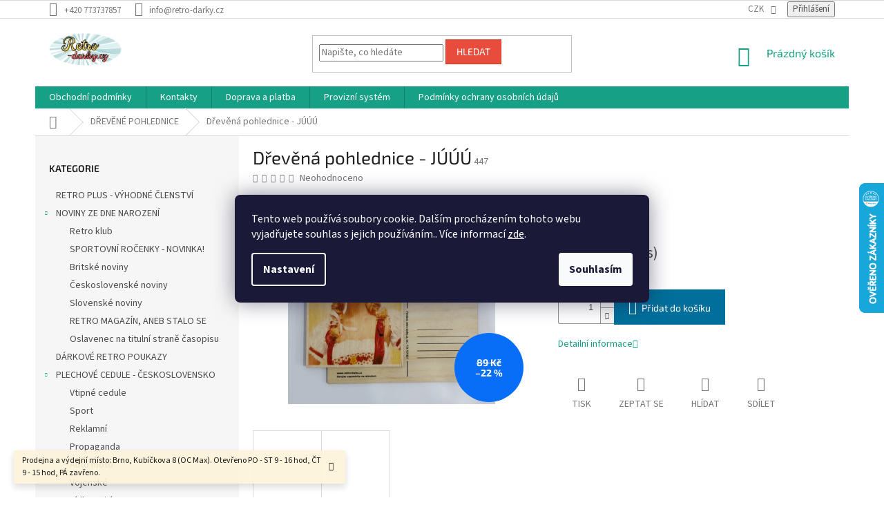

--- FILE ---
content_type: text/html; charset=utf-8
request_url: https://www.retro-darky.cz/drevena-pohlednice-juuu/
body_size: 30799
content:
<!doctype html><html lang="cs" dir="ltr" class="header-background-light external-fonts-loaded"><head><meta charset="utf-8" /><meta name="viewport" content="width=device-width,initial-scale=1" /><title>Dřevěná pohlednice - JÚÚÚ - retro-darky.cz</title><link rel="preconnect" href="https://cdn.myshoptet.com" /><link rel="dns-prefetch" href="https://cdn.myshoptet.com" /><link rel="preload" href="https://cdn.myshoptet.com/prj/dist/master/cms/libs/jquery/jquery-1.11.3.min.js" as="script" /><link href="https://cdn.myshoptet.com/prj/dist/master/cms/templates/frontend_templates/shared/css/font-face/source-sans-3.css" rel="stylesheet"><link href="https://cdn.myshoptet.com/prj/dist/master/cms/templates/frontend_templates/shared/css/font-face/exo-2.css" rel="stylesheet"><link href="https://cdn.myshoptet.com/prj/dist/master/shop/dist/font-shoptet-11.css.62c94c7785ff2cea73b2.css" rel="stylesheet"><script>
dataLayer = [];
dataLayer.push({'shoptet' : {
    "pageId": 806,
    "pageType": "productDetail",
    "currency": "CZK",
    "currencyInfo": {
        "decimalSeparator": ",",
        "exchangeRate": 1,
        "priceDecimalPlaces": 2,
        "symbol": "K\u010d",
        "symbolLeft": 0,
        "thousandSeparator": " "
    },
    "language": "cs",
    "projectId": 290453,
    "product": {
        "id": 2735,
        "guid": "ec9b8220-151e-11eb-b3b9-0cc47a6c8f54",
        "hasVariants": false,
        "codes": [
            {
                "code": 447,
                "quantity": "> 5",
                "stocks": [
                    {
                        "id": "ext",
                        "quantity": "> 5"
                    }
                ]
            }
        ],
        "code": "447",
        "name": "D\u0159ev\u011bn\u00e1 pohlednice - J\u00da\u00da\u00da",
        "appendix": "",
        "weight": 0,
        "currentCategory": "D\u0158EV\u011aN\u00c9 POHLEDNICE",
        "currentCategoryGuid": "5108f6a0-e615-11ea-beb1-002590dad85e",
        "defaultCategory": "D\u0158EV\u011aN\u00c9 POHLEDNICE",
        "defaultCategoryGuid": "5108f6a0-e615-11ea-beb1-002590dad85e",
        "currency": "CZK",
        "priceWithVat": 69
    },
    "stocks": [
        {
            "id": "ext",
            "title": "Sklad",
            "isDeliveryPoint": 0,
            "visibleOnEshop": 1
        }
    ],
    "cartInfo": {
        "id": null,
        "freeShipping": false,
        "freeShippingFrom": 1500,
        "leftToFreeGift": {
            "formattedPrice": "0 K\u010d",
            "priceLeft": 0
        },
        "freeGift": false,
        "leftToFreeShipping": {
            "priceLeft": 1500,
            "dependOnRegion": 0,
            "formattedPrice": "1 500 K\u010d"
        },
        "discountCoupon": [],
        "getNoBillingShippingPrice": {
            "withoutVat": 0,
            "vat": 0,
            "withVat": 0
        },
        "cartItems": [],
        "taxMode": "ORDINARY"
    },
    "cart": [],
    "customer": {
        "priceRatio": 1,
        "priceListId": 1,
        "groupId": null,
        "registered": false,
        "mainAccount": false
    }
}});
dataLayer.push({'cookie_consent' : {
    "marketing": "denied",
    "analytics": "denied"
}});
document.addEventListener('DOMContentLoaded', function() {
    shoptet.consent.onAccept(function(agreements) {
        if (agreements.length == 0) {
            return;
        }
        dataLayer.push({
            'cookie_consent' : {
                'marketing' : (agreements.includes(shoptet.config.cookiesConsentOptPersonalisation)
                    ? 'granted' : 'denied'),
                'analytics': (agreements.includes(shoptet.config.cookiesConsentOptAnalytics)
                    ? 'granted' : 'denied')
            },
            'event': 'cookie_consent'
        });
    });
});
</script>

<!-- Google Tag Manager -->
<script>(function(w,d,s,l,i){w[l]=w[l]||[];w[l].push({'gtm.start':
new Date().getTime(),event:'gtm.js'});var f=d.getElementsByTagName(s)[0],
j=d.createElement(s),dl=l!='dataLayer'?'&l='+l:'';j.async=true;j.src=
'https://www.googletagmanager.com/gtm.js?id='+i+dl;f.parentNode.insertBefore(j,f);
})(window,document,'script','dataLayer','GTM-T9F3VV4');</script>
<!-- End Google Tag Manager -->

<meta property="og:type" content="website"><meta property="og:site_name" content="retro-darky.cz"><meta property="og:url" content="https://www.retro-darky.cz/drevena-pohlednice-juuu/"><meta property="og:title" content="Dřevěná pohlednice - JÚÚÚ - retro-darky.cz"><meta name="author" content="retro-darky.cz"><meta name="web_author" content="Shoptet.cz"><meta name="dcterms.rightsHolder" content="www.retro-darky.cz"><meta name="robots" content="index,follow"><meta property="og:image" content="https://cdn.myshoptet.com/usr/www.retro-darky.cz/user/shop/big/2735_drevena-pohlednice-juuu.jpg?63bbd1d8"><meta property="og:description" content="Stovky retro dárků na jednom místě. Plechové retro cedule, hrnky, trička, noviny ze dne narození. E-shop a prodejna v Brně"><meta name="description" content="Stovky retro dárků na jednom místě. Plechové retro cedule, hrnky, trička, noviny ze dne narození. E-shop a prodejna v Brně"><meta property="product:price:amount" content="69"><meta property="product:price:currency" content="CZK"><style>:root {--color-primary: #16a085;--color-primary-h: 168;--color-primary-s: 76%;--color-primary-l: 36%;--color-primary-hover: #0a9176;--color-primary-hover-h: 168;--color-primary-hover-s: 87%;--color-primary-hover-l: 30%;--color-secondary: #006f9b;--color-secondary-h: 197;--color-secondary-s: 100%;--color-secondary-l: 30%;--color-secondary-hover: #00639c;--color-secondary-hover-h: 202;--color-secondary-hover-s: 100%;--color-secondary-hover-l: 31%;--color-tertiary: #e74c3c;--color-tertiary-h: 6;--color-tertiary-s: 78%;--color-tertiary-l: 57%;--color-tertiary-hover: #d93621;--color-tertiary-hover-h: 7;--color-tertiary-hover-s: 74%;--color-tertiary-hover-l: 49%;--color-header-background: #ffffff;--template-font: "Source Sans 3";--template-headings-font: "Exo 2";--header-background-url: none;--cookies-notice-background: #1A1937;--cookies-notice-color: #F8FAFB;--cookies-notice-button-hover: #f5f5f5;--cookies-notice-link-hover: #27263f;--templates-update-management-preview-mode-content: "Náhled aktualizací šablony je aktivní pro váš prohlížeč."}</style>
    
    <link href="https://cdn.myshoptet.com/prj/dist/master/shop/dist/main-11.less.5a24dcbbdabfd189c152.css" rel="stylesheet" />
        
    <script>var shoptet = shoptet || {};</script>
    <script src="https://cdn.myshoptet.com/prj/dist/master/shop/dist/main-3g-header.js.05f199e7fd2450312de2.js"></script>
<!-- User include --><!-- api 446(100) html code header -->
<link rel="stylesheet" href="https://cdn.myshoptet.com/usr/api2.dklab.cz/user/documents/_doplnky/poznamka/290453/506/290453_506.css" type="text/css" /><style> :root { 
            --dklab-poznamka-color-main: #000000;  
            --dklab-poznamka-color-empty: #A9A9A9;             
            --dklab-poznamka-color-tooltip-background: #000000;             
            --dklab-poznamka-color-tooltip-text: #FFFFFF;             
            --dklab-poznamka-color-cart-message: #000000;             
            --dklab-poznamka-color-cart-message-background: #F7AB31;             
        }
        </style>
<!-- service 423(77) html code header -->
<script type="text/javascript" src="https://postback.affiliateport.eu/track.js"></script>
<script>
    function getCookie(name) {
        const value = `; ${document.cookie}`;
        const parts = value.split(`; ${name}=`);
        if (parts.length === 2) return parts.pop().split(';').shift();
    }

    const interval = setInterval(() => {
        if (document.cookie.indexOf('CookiesConsent=') !== - 1) {
            //ex.: {"consent":"analytics,personalisation","cookieId":"7hq2hmetk5kn82nkc9srfme7dio7288c"}
            let cookies_consent = getCookie('CookiesConsent').split("\n").map(JSON.parse)[0]
            let consent_attr = cookies_consent?.consent ?? ''

            if (consent_attr.includes('analytics')) {
                _AP_tracker.init()
                clearInterval(interval);
            }
        }
    }, 100)
</script>
<!-- service 446(100) html code header -->
<style>
@font-face {
    font-family: 'poznamka';
    src:  url('https://cdn.myshoptet.com/usr/api2.dklab.cz/user/documents/_doplnky/poznamka/font/note.eot?v1');
    src:  url('https://cdn.myshoptet.com/usr/api2.dklab.cz/user/documents/_doplnky/poznamka/font/note.eot?v1#iefix') format('embedded-opentype'),
    url('https://cdn.myshoptet.com/usr/api2.dklab.cz/user/documents/_doplnky/poznamka/font/note.ttf?v1') format('truetype'),
    url('https://cdn.myshoptet.com/usr/api2.dklab.cz/user/documents/_doplnky/poznamka/font/note.woff?v1') format('woff'),
    url('https://cdn.myshoptet.com/usr/api2.dklab.cz/user/documents/_doplnky/poznamka/font/note.svg?v1') format('svg');
    font-weight: normal;
    font-style: normal;
}
</style>
<!-- project html code header -->
<!-- Tanganica pixel --><script>(function(w,d,s,l,i){w[l]=w[l]||[];w[l].push({'gtm.start':new Date().getTime(),event:'gtm.js'});var f=d.getEle
mentsByTagName(s)[0],j=d.createElement(s),dl=l!='dataLayer'?'&l='+l:'';j.async=true;j.src='https://www.googletagmanager.com/gtm.js?id='+i+dl;f.parentNode.insertBefore(j,f);})(window,document,'script','dataLayer','GTM-TRS5RSN');</script><!-- End Tanganica pixel -->
<script type="text/javascript" website-id="CF6B5356-E97B-EE11-8925-6045BDA83C64" backend-url="https://popup-server.azurewebsites.net" id="notify-script" src="https://popup-server.azurewebsites.net/pixel/script"></script><!-- Tanganica pixel --><script>(function(w,d,s,l,i){w[l]=w[l]||[];w[l].push({'gtm.start':new Date().getTime(),event:'gtm.js'});var f=d.getElementsByTagName(s)[0],j=d.createElement(s),dl=l!='dataLayer'?'&l='+l:'';j.async=true;j.src='https://www.googletagmanager.com/gtm.js?id='+i+dl;f.parentNode.insertBefore(j,f);})(window,document,'script','dataLayer','GTM-TRS5RSN');</script><!-- End Tanganica pixel -->
<!-- /User include --><link rel="shortcut icon" href="/favicon.ico" type="image/x-icon" /><link rel="canonical" href="https://www.retro-darky.cz/drevena-pohlednice-juuu/" />    <script>
        var _hwq = _hwq || [];
        _hwq.push(['setKey', '462E3AE7D68DECCECF7D9780027EF95F']);
        _hwq.push(['setTopPos', '200']);
        _hwq.push(['showWidget', '22']);
        (function() {
            var ho = document.createElement('script');
            ho.src = 'https://cz.im9.cz/direct/i/gjs.php?n=wdgt&sak=462E3AE7D68DECCECF7D9780027EF95F';
            var s = document.getElementsByTagName('script')[0]; s.parentNode.insertBefore(ho, s);
        })();
    </script>
<script>!function(){var t={9196:function(){!function(){var t=/\[object (Boolean|Number|String|Function|Array|Date|RegExp)\]/;function r(r){return null==r?String(r):(r=t.exec(Object.prototype.toString.call(Object(r))))?r[1].toLowerCase():"object"}function n(t,r){return Object.prototype.hasOwnProperty.call(Object(t),r)}function e(t){if(!t||"object"!=r(t)||t.nodeType||t==t.window)return!1;try{if(t.constructor&&!n(t,"constructor")&&!n(t.constructor.prototype,"isPrototypeOf"))return!1}catch(t){return!1}for(var e in t);return void 0===e||n(t,e)}function o(t,r,n){this.b=t,this.f=r||function(){},this.d=!1,this.a={},this.c=[],this.e=function(t){return{set:function(r,n){u(c(r,n),t.a)},get:function(r){return t.get(r)}}}(this),i(this,t,!n);var e=t.push,o=this;t.push=function(){var r=[].slice.call(arguments,0),n=e.apply(t,r);return i(o,r),n}}function i(t,n,o){for(t.c.push.apply(t.c,n);!1===t.d&&0<t.c.length;){if("array"==r(n=t.c.shift()))t:{var i=n,a=t.a;if("string"==r(i[0])){for(var f=i[0].split("."),s=f.pop(),p=(i=i.slice(1),0);p<f.length;p++){if(void 0===a[f[p]])break t;a=a[f[p]]}try{a[s].apply(a,i)}catch(t){}}}else if("function"==typeof n)try{n.call(t.e)}catch(t){}else{if(!e(n))continue;for(var l in n)u(c(l,n[l]),t.a)}o||(t.d=!0,t.f(t.a,n),t.d=!1)}}function c(t,r){for(var n={},e=n,o=t.split("."),i=0;i<o.length-1;i++)e=e[o[i]]={};return e[o[o.length-1]]=r,n}function u(t,o){for(var i in t)if(n(t,i)){var c=t[i];"array"==r(c)?("array"==r(o[i])||(o[i]=[]),u(c,o[i])):e(c)?(e(o[i])||(o[i]={}),u(c,o[i])):o[i]=c}}window.DataLayerHelper=o,o.prototype.get=function(t){var r=this.a;t=t.split(".");for(var n=0;n<t.length;n++){if(void 0===r[t[n]])return;r=r[t[n]]}return r},o.prototype.flatten=function(){this.b.splice(0,this.b.length),this.b[0]={},u(this.a,this.b[0])}}()}},r={};function n(e){var o=r[e];if(void 0!==o)return o.exports;var i=r[e]={exports:{}};return t[e](i,i.exports,n),i.exports}n.n=function(t){var r=t&&t.__esModule?function(){return t.default}:function(){return t};return n.d(r,{a:r}),r},n.d=function(t,r){for(var e in r)n.o(r,e)&&!n.o(t,e)&&Object.defineProperty(t,e,{enumerable:!0,get:r[e]})},n.o=function(t,r){return Object.prototype.hasOwnProperty.call(t,r)},function(){"use strict";n(9196)}()}();</script>    <!-- Global site tag (gtag.js) - Google Analytics -->
    <script async src="https://www.googletagmanager.com/gtag/js?id=16703945434"></script>
    <script>
        
        window.dataLayer = window.dataLayer || [];
        function gtag(){dataLayer.push(arguments);}
        

                    console.debug('default consent data');

            gtag('consent', 'default', {"ad_storage":"denied","analytics_storage":"denied","ad_user_data":"denied","ad_personalization":"denied","wait_for_update":500});
            dataLayer.push({
                'event': 'default_consent'
            });
        
        gtag('js', new Date());

                gtag('config', 'UA-210315648-1', { 'groups': "UA" });
        
                gtag('config', 'G-54CC2V8C8L', {"groups":"GA4","send_page_view":false,"content_group":"productDetail","currency":"CZK","page_language":"cs"});
        
        
                gtag('config', 'AW-16703945434');
        
        
        
        
                    gtag('event', 'page_view', {"send_to":"GA4","page_language":"cs","content_group":"productDetail","currency":"CZK"});
        
                gtag('set', 'currency', 'CZK');

        gtag('event', 'view_item', {
            "send_to": "UA",
            "items": [
                {
                    "id": "447",
                    "name": "D\u0159ev\u011bn\u00e1 pohlednice - J\u00da\u00da\u00da",
                    "category": "D\u0158EV\u011aN\u00c9 POHLEDNICE",
                                                            "price": 57.02
                }
            ]
        });
        
        
        
        
        
                    gtag('event', 'view_item', {"send_to":"GA4","page_language":"cs","content_group":"productDetail","value":57.020000000000003,"currency":"CZK","items":[{"item_id":"447","item_name":"D\u0159ev\u011bn\u00e1 pohlednice - J\u00da\u00da\u00da","item_category":"D\u0158EV\u011aN\u00c9 POHLEDNICE","price":57.020000000000003,"quantity":1,"index":0}]});
        
        
        
        
        
        
        
        document.addEventListener('DOMContentLoaded', function() {
            if (typeof shoptet.tracking !== 'undefined') {
                for (var id in shoptet.tracking.bannersList) {
                    gtag('event', 'view_promotion', {
                        "send_to": "UA",
                        "promotions": [
                            {
                                "id": shoptet.tracking.bannersList[id].id,
                                "name": shoptet.tracking.bannersList[id].name,
                                "position": shoptet.tracking.bannersList[id].position
                            }
                        ]
                    });
                }
            }

            shoptet.consent.onAccept(function(agreements) {
                if (agreements.length !== 0) {
                    console.debug('gtag consent accept');
                    var gtagConsentPayload =  {
                        'ad_storage': agreements.includes(shoptet.config.cookiesConsentOptPersonalisation)
                            ? 'granted' : 'denied',
                        'analytics_storage': agreements.includes(shoptet.config.cookiesConsentOptAnalytics)
                            ? 'granted' : 'denied',
                                                                                                'ad_user_data': agreements.includes(shoptet.config.cookiesConsentOptPersonalisation)
                            ? 'granted' : 'denied',
                        'ad_personalization': agreements.includes(shoptet.config.cookiesConsentOptPersonalisation)
                            ? 'granted' : 'denied',
                        };
                    console.debug('update consent data', gtagConsentPayload);
                    gtag('consent', 'update', gtagConsentPayload);
                    dataLayer.push(
                        { 'event': 'update_consent' }
                    );
                }
            });
        });
    </script>
<script>
    (function(t, r, a, c, k, i, n, g) { t['ROIDataObject'] = k;
    t[k]=t[k]||function(){ (t[k].q=t[k].q||[]).push(arguments) },t[k].c=i;n=r.createElement(a),
    g=r.getElementsByTagName(a)[0];n.async=1;n.src=c;g.parentNode.insertBefore(n,g)
    })(window, document, 'script', '//www.heureka.cz/ocm/sdk.js?source=shoptet&version=2&page=product_detail', 'heureka', 'cz');

    heureka('set_user_consent', 0);
</script>
</head><body class="desktop id-806 in-drevene-pohlednice template-11 type-product type-detail multiple-columns-body columns-3 ums_forms_redesign--off ums_a11y_category_page--on ums_discussion_rating_forms--off ums_flags_display_unification--on ums_a11y_login--on mobile-header-version-0"><noscript>
    <style>
        #header {
            padding-top: 0;
            position: relative !important;
            top: 0;
        }
        .header-navigation {
            position: relative !important;
        }
        .overall-wrapper {
            margin: 0 !important;
        }
        body:not(.ready) {
            visibility: visible !important;
        }
    </style>
    <div class="no-javascript">
        <div class="no-javascript__title">Musíte změnit nastavení vašeho prohlížeče</div>
        <div class="no-javascript__text">Podívejte se na: <a href="https://www.google.com/support/bin/answer.py?answer=23852">Jak povolit JavaScript ve vašem prohlížeči</a>.</div>
        <div class="no-javascript__text">Pokud používáte software na blokování reklam, může být nutné povolit JavaScript z této stránky.</div>
        <div class="no-javascript__text">Děkujeme.</div>
    </div>
</noscript>

        <div id="fb-root"></div>
        <script>
            window.fbAsyncInit = function() {
                FB.init({
//                    appId            : 'your-app-id',
                    autoLogAppEvents : true,
                    xfbml            : true,
                    version          : 'v19.0'
                });
            };
        </script>
        <script async defer crossorigin="anonymous" src="https://connect.facebook.net/cs_CZ/sdk.js"></script>
<!-- Google Tag Manager (noscript) -->
<noscript><iframe src="https://www.googletagmanager.com/ns.html?id=GTM-T9F3VV4"
height="0" width="0" style="display:none;visibility:hidden"></iframe></noscript>
<!-- End Google Tag Manager (noscript) -->

    <div class="siteCookies siteCookies--center siteCookies--dark js-siteCookies" role="dialog" data-testid="cookiesPopup" data-nosnippet>
        <div class="siteCookies__form">
            <div class="siteCookies__content">
                <div class="siteCookies__text">
                    Tento web používá soubory cookie. Dalším procházením tohoto webu vyjadřujete souhlas s jejich používáním.. Více informací <a href="http://www.retro-darky.cz/podminky-ochrany-osobnich-udaju/" target="\">zde</a>.
                </div>
                <p class="siteCookies__links">
                    <button class="siteCookies__link js-cookies-settings" aria-label="Nastavení cookies" data-testid="cookiesSettings">Nastavení</button>
                </p>
            </div>
            <div class="siteCookies__buttonWrap">
                                <button class="siteCookies__button js-cookiesConsentSubmit" value="all" aria-label="Přijmout cookies" data-testid="buttonCookiesAccept">Souhlasím</button>
            </div>
        </div>
        <script>
            document.addEventListener("DOMContentLoaded", () => {
                const siteCookies = document.querySelector('.js-siteCookies');
                document.addEventListener("scroll", shoptet.common.throttle(() => {
                    const st = document.documentElement.scrollTop;
                    if (st > 1) {
                        siteCookies.classList.add('siteCookies--scrolled');
                    } else {
                        siteCookies.classList.remove('siteCookies--scrolled');
                    }
                }, 100));
            });
        </script>
    </div>
<a href="#content" class="skip-link sr-only">Přejít na obsah</a><div class="overall-wrapper"><div class="site-msg information"><div class="container"><div class="text">Prodejna a výdejní místo: Brno, Kubíčkova 8 (OC Max). Otevřeno PO - ST  9 - 16 hod, ČT 9 - 15 hod, PÁ zavřeno.</div><div class="close js-close-information-msg"></div></div></div><div class="user-action"><div class="container">
    <div class="user-action-in">
                    <div id="login" class="user-action-login popup-widget login-widget" role="dialog" aria-labelledby="loginHeading">
        <div class="popup-widget-inner">
                            <h2 id="loginHeading">Přihlášení k vašemu účtu</h2><div id="customerLogin"><form action="/action/Customer/Login/" method="post" id="formLoginIncluded" class="csrf-enabled formLogin" data-testid="formLogin"><input type="hidden" name="referer" value="" /><div class="form-group"><div class="input-wrapper email js-validated-element-wrapper no-label"><input type="email" name="email" class="form-control" autofocus placeholder="E-mailová adresa (např. jan@novak.cz)" data-testid="inputEmail" autocomplete="email" required /></div></div><div class="form-group"><div class="input-wrapper password js-validated-element-wrapper no-label"><input type="password" name="password" class="form-control" placeholder="Heslo" data-testid="inputPassword" autocomplete="current-password" required /><span class="no-display">Nemůžete vyplnit toto pole</span><input type="text" name="surname" value="" class="no-display" /></div></div><div class="form-group"><div class="login-wrapper"><button type="submit" class="btn btn-secondary btn-text btn-login" data-testid="buttonSubmit">Přihlásit se</button><div class="password-helper"><a href="/registrace/" data-testid="signup" rel="nofollow">Nová registrace</a><a href="/klient/zapomenute-heslo/" rel="nofollow">Zapomenuté heslo</a></div></div></div><div class="social-login-buttons"><div class="social-login-buttons-divider"><span>nebo</span></div><div class="form-group"><a href="/action/Social/login/?provider=Seznam" class="login-btn seznam" rel="nofollow"><span class="login-seznam-icon"></span><strong>Přihlásit se přes Seznam</strong></a></div></div></form>
</div>                    </div>
    </div>

                            <div id="cart-widget" class="user-action-cart popup-widget cart-widget loader-wrapper" data-testid="popupCartWidget" role="dialog" aria-hidden="true">
    <div class="popup-widget-inner cart-widget-inner place-cart-here">
        <div class="loader-overlay">
            <div class="loader"></div>
        </div>
    </div>

    <div class="cart-widget-button">
        <a href="/kosik/" class="btn btn-conversion" id="continue-order-button" rel="nofollow" data-testid="buttonNextStep">Pokračovat do košíku</a>
    </div>
</div>
            </div>
</div>
</div><div class="top-navigation-bar" data-testid="topNavigationBar">

    <div class="container">

        <div class="top-navigation-contacts">
            <strong>Zákaznická podpora:</strong><a href="tel:+420773737857" class="project-phone" aria-label="Zavolat na +420773737857" data-testid="contactboxPhone"><span>+420 773737857</span></a><a href="mailto:info@retro-darky.cz" class="project-email" data-testid="contactboxEmail"><span>info@retro-darky.cz</span></a>        </div>

                
        <div class="top-navigation-tools">
            <div class="responsive-tools">
                <a href="#" class="toggle-window" data-target="search" aria-label="Hledat" data-testid="linkSearchIcon"></a>
                                                            <a href="#" class="toggle-window" data-target="login"></a>
                                                    <a href="#" class="toggle-window" data-target="navigation" aria-label="Menu" data-testid="hamburgerMenu"></a>
            </div>
                <div class="dropdown">
        <span>Ceny v:</span>
        <button id="topNavigationDropdown" type="button" data-toggle="dropdown" aria-haspopup="true" aria-expanded="false">
            CZK
            <span class="caret"></span>
        </button>
        <ul class="dropdown-menu" aria-labelledby="topNavigationDropdown"><li><a href="/action/Currency/changeCurrency/?currencyCode=CZK" rel="nofollow">CZK</a></li><li><a href="/action/Currency/changeCurrency/?currencyCode=EUR" rel="nofollow">EUR</a></li></ul>
    </div>
            <button class="top-nav-button top-nav-button-login toggle-window" type="button" data-target="login" aria-haspopup="dialog" aria-controls="login" aria-expanded="false" data-testid="signin"><span>Přihlášení</span></button>        </div>

    </div>

</div>
<header id="header"><div class="container navigation-wrapper">
    <div class="header-top">
        <div class="site-name-wrapper">
            <div class="site-name"><a href="/" data-testid="linkWebsiteLogo"><img src="https://cdn.myshoptet.com/usr/www.retro-darky.cz/user/logos/rd.png" alt="retro-darky.cz" fetchpriority="low" /></a></div>        </div>
        <div class="search" itemscope itemtype="https://schema.org/WebSite">
            <meta itemprop="headline" content="DŘEVĚNÉ POHLEDNICE"/><meta itemprop="url" content="https://www.retro-darky.cz"/><meta itemprop="text" content="Stovky retro dárků na jednom místě. Plechové retro cedule, hrnky, trička, noviny ze dne narození. E-shop a prodejna v Brně"/>            <form action="/action/ProductSearch/prepareString/" method="post"
    id="formSearchForm" class="search-form compact-form js-search-main"
    itemprop="potentialAction" itemscope itemtype="https://schema.org/SearchAction" data-testid="searchForm">
    <fieldset>
        <meta itemprop="target"
            content="https://www.retro-darky.cz/vyhledavani/?string={string}"/>
        <input type="hidden" name="language" value="cs"/>
        
            
<input
    type="search"
    name="string"
        class="query-input form-control search-input js-search-input"
    placeholder="Napište, co hledáte"
    autocomplete="off"
    required
    itemprop="query-input"
    aria-label="Vyhledávání"
    data-testid="searchInput"
>
            <button type="submit" class="btn btn-default" data-testid="searchBtn">Hledat</button>
        
    </fieldset>
</form>
        </div>
        <div class="navigation-buttons">
                
    <a href="/kosik/" class="btn btn-icon toggle-window cart-count" data-target="cart" data-hover="true" data-redirect="true" data-testid="headerCart" rel="nofollow" aria-haspopup="dialog" aria-expanded="false" aria-controls="cart-widget">
        
                <span class="sr-only">Nákupní košík</span>
        
            <span class="cart-price visible-lg-inline-block" data-testid="headerCartPrice">
                                    Prázdný košík                            </span>
        
    
            </a>
        </div>
    </div>
    <nav id="navigation" aria-label="Hlavní menu" data-collapsible="true"><div class="navigation-in menu"><ul class="menu-level-1" role="menubar" data-testid="headerMenuItems"><li class="menu-item-39" role="none"><a href="/obchodni-podminky/" data-testid="headerMenuItem" role="menuitem" aria-expanded="false"><b>Obchodní podmínky</b></a></li>
<li class="menu-item-29" role="none"><a href="/kontakty/" data-testid="headerMenuItem" role="menuitem" aria-expanded="false"><b>Kontakty</b></a></li>
<li class="menu-item-27" role="none"><a href="/doprava-a-platba/" data-testid="headerMenuItem" role="menuitem" aria-expanded="false"><b>Doprava a platba</b></a></li>
<li class="menu-item--22" role="none"><a href="/affiliate-login/" data-testid="headerMenuItem" role="menuitem" aria-expanded="false"><b>Provizní systém</b></a></li>
<li class="menu-item-691" role="none"><a href="/podminky-ochrany-osobnich-udaju/" target="blank" data-testid="headerMenuItem" role="menuitem" aria-expanded="false"><b>Podmínky ochrany osobních údajů </b></a></li>
<li class="appended-category menu-item-987" role="none"><a href="/retro-plus-vyhodne-clenstvi-2/"><b>RETRO PLUS - VÝHODNÉ ČLENSTVÍ</b></a></li><li class="appended-category menu-item-695 ext" role="none"><a href="/noviny-ze-dne-narozeni/"><b>NOVINY ZE DNE NAROZENÍ</b><span class="submenu-arrow" role="menuitem"></span></a><ul class="menu-level-2 menu-level-2-appended" role="menu"><li class="menu-item-984" role="none"><a href="/retro-plus-vyhodne-clenstvi/" data-testid="headerMenuItem" role="menuitem"><span>Retro klub</span></a></li><li class="menu-item-982" role="none"><a href="/sportovni-rocenky-novinka-/" data-testid="headerMenuItem" role="menuitem"><span>SPORTOVNÍ ROČENKY - NOVINKA!</span></a></li><li class="menu-item-698" role="none"><a href="/britske-noviny/" data-testid="headerMenuItem" role="menuitem"><span>Britské noviny</span></a></li><li class="menu-item-719" role="none"><a href="/ceskoslovenske-noviny/" data-testid="headerMenuItem" role="menuitem"><span>Československé noviny</span></a></li><li class="menu-item-942" role="none"><a href="/slovenske-noviny/" data-testid="headerMenuItem" role="menuitem"><span>Slovenské noviny</span></a></li><li class="menu-item-983" role="none"><a href="/retro-noviny--aneb-stalo-se/" data-testid="headerMenuItem" role="menuitem"><span>RETRO MAGAZÍN, ANEB STALO SE</span></a></li><li class="menu-item-995" role="none"><a href="/oslavenec-na-titulni-strane-casopisu/" data-testid="headerMenuItem" role="menuitem"><span>Oslavenec na titulní straně časopisu</span></a></li></ul></li><li class="appended-category menu-item-761" role="none"><a href="/darkove-retro-poukazy/"><b>DÁRKOVÉ RETRO POUKAZY</b></a></li><li class="appended-category menu-item-710 ext" role="none"><a href="/retro-plakaty-plechove-cedule/"><b>PLECHOVÉ CEDULE - ČESKOSLOVENSKO</b><span class="submenu-arrow" role="menuitem"></span></a><ul class="menu-level-2 menu-level-2-appended" role="menu"><li class="menu-item-966" role="none"><a href="/vtipne-cedule/" data-testid="headerMenuItem" role="menuitem"><span>Vtipné cedule</span></a></li><li class="menu-item-713" role="none"><a href="/sportovni-retro-plakaty-a-cedule/" data-testid="headerMenuItem" role="menuitem"><span>Sport</span></a></li><li class="menu-item-716" role="none"><a href="/reklamni-retro-plakaty-cedule/" data-testid="headerMenuItem" role="menuitem"><span>Reklamní</span></a></li><li class="menu-item-722" role="none"><a href="/budovatelske-plakaty-a-cedule/" data-testid="headerMenuItem" role="menuitem"><span>Propaganda</span></a></li><li class="menu-item-725" role="none"><a href="/auto-moto-plakaty-a-cedule/" data-testid="headerMenuItem" role="menuitem"><span>Auto moto</span></a></li><li class="menu-item-728" role="none"><a href="/vojenske-retro-plakaty-a-cedule/" data-testid="headerMenuItem" role="menuitem"><span>Vojenské</span></a></li><li class="menu-item-910" role="none"><a href="/jidlo-a-piti/" data-testid="headerMenuItem" role="menuitem"><span>Jídlo a pití</span></a></li><li class="menu-item-907" role="none"><a href="/ostatni-3/" data-testid="headerMenuItem" role="menuitem"><span>Ostatní</span></a></li><li class="menu-item-990" role="none"><a href="/pivni-cedule/" data-testid="headerMenuItem" role="menuitem"><span>Pivní cedule</span></a></li></ul></li><li class="appended-category menu-item-767 ext" role="none"><a href="/plechove-retro-cedule/"><b>PLECHOVÉ CEDULE - ZAHRANIČÍ</b><span class="submenu-arrow" role="menuitem"></span></a><ul class="menu-level-2 menu-level-2-appended" role="menu"><li class="menu-item-913" role="none"><a href="/reklamni/" data-testid="headerMenuItem" role="menuitem"><span>Reklamní</span></a></li><li class="menu-item-916" role="none"><a href="/auto-moto-2/" data-testid="headerMenuItem" role="menuitem"><span>Auto moto</span></a></li><li class="menu-item-919" role="none"><a href="/sport/" data-testid="headerMenuItem" role="menuitem"><span>Sport</span></a></li><li class="menu-item-922" role="none"><a href="/hudba--film/" data-testid="headerMenuItem" role="menuitem"><span>Hudba, film</span></a></li><li class="menu-item-925" role="none"><a href="/jidlo-a-piti-2/" data-testid="headerMenuItem" role="menuitem"><span>Jídlo a pití</span></a></li><li class="menu-item-928" role="none"><a href="/ostatni-4/" data-testid="headerMenuItem" role="menuitem"><span>Ostatní</span></a></li><li class="menu-item-931" role="none"><a href="/cestovni/" data-testid="headerMenuItem" role="menuitem"><span>Cestování</span></a></li></ul></li><li class="appended-category menu-item-800" role="none"><a href="/humorne-a-vystrazne-cedulky/"><b>VTIPNÉ A VÝSTRAŽNÉ CEDULKY</b></a></li><li class="appended-category menu-item-707 ext" role="none"><a href="/nejen-prezidenti-v-ramu-i-na-plech/"><b>POLITICI</b><span class="submenu-arrow" role="menuitem"></span></a><ul class="menu-level-2 menu-level-2-appended" role="menu"><li class="menu-item-937" role="none"><a href="/prezidenti/" data-testid="headerMenuItem" role="menuitem"><span>Prezidenti</span></a></li><li class="menu-item-940" role="none"><a href="/ostatni-5/" data-testid="headerMenuItem" role="menuitem"><span>Ostatní</span></a></li></ul></li><li class="appended-category menu-item-737" role="none"><a href="/retro-diplomy-a-cestna-uznani/"><b>RETRO DIPLOMY A ČESTNÁ UZNÁNÍ</b></a></li><li class="appended-category menu-item-743 ext" role="none"><a href="/tricka-s-retro-potiskem/"><b>TRIČKA S RETRO POTISKEM</b><span class="submenu-arrow" role="menuitem"></span></a><ul class="menu-level-2 menu-level-2-appended" role="menu"><li class="menu-item-746" role="none"><a href="/znaky-csr-cssr/" data-testid="headerMenuItem" role="menuitem"><span>Znaky ČSR + ČSSR</span></a></li><li class="menu-item-749" role="none"><a href="/bankovky/" data-testid="headerMenuItem" role="menuitem"><span>Bankovky</span></a></li><li class="menu-item-752" role="none"><a href="/ostatni/" data-testid="headerMenuItem" role="menuitem"><span>Ostatní</span></a></li><li class="menu-item-755" role="none"><a href="/auto-moto/" data-testid="headerMenuItem" role="menuitem"><span>Auto moto</span></a></li><li class="menu-item-774" role="none"><a href="/retro-plakaty-na-tricku/" data-testid="headerMenuItem" role="menuitem"><span>Retro plakáty na tričku</span></a></li><li class="menu-item-780" role="none"><a href="/zahranicni-motivy/" data-testid="headerMenuItem" role="menuitem"><span>Zahraniční motivy</span></a></li><li class="menu-item-945" role="none"><a href="/humorne-a-vystrazne-napisy/" data-testid="headerMenuItem" role="menuitem"><span>Humorné a výstražné nápisy</span></a></li></ul></li><li class="appended-category menu-item-704 ext" role="none"><a href="/retro-hrnky/"><b>HRNKY</b><span class="submenu-arrow" role="menuitem"></span></a><ul class="menu-level-2 menu-level-2-appended" role="menu"><li class="menu-item-889" role="none"><a href="/retro-hrnky-2/" data-testid="headerMenuItem" role="menuitem"><span>Retro hrnky</span></a></li><li class="menu-item-874" role="none"><a href="/profesni-a-hobby-hrnky/" data-testid="headerMenuItem" role="menuitem"><span>Profesní a hobby hrnky</span></a></li></ul></li><li class="appended-category menu-item-954 ext" role="none"><a href="/plechacky/"><b>PLECHÁČKY</b><span class="submenu-arrow" role="menuitem"></span></a><ul class="menu-level-2 menu-level-2-appended" role="menu"><li class="menu-item-963" role="none"><a href="/retro-plechacky/" data-testid="headerMenuItem" role="menuitem"><span>Retro plecháčky</span></a></li><li class="menu-item-957" role="none"><a href="/filmove-hlasky/" data-testid="headerMenuItem" role="menuitem"><span>Filmové hlášky</span></a></li><li class="menu-item-960" role="none"><a href="/znameni-zverokruhu/" data-testid="headerMenuItem" role="menuitem"><span>Znamení zvěrokruhu</span></a></li></ul></li><li class="appended-category menu-item-791" role="none"><a href="/retro-box/"><b>RETRO BOX</b></a></li><li class="appended-category menu-item-734" role="none"><a href="/retro-zazitky/"><b>RETRO ZÁŽITKY</b></a></li><li class="appended-category menu-item-740" role="none"><a href="/retro-darkove-sady/"><b>RETRO DÁRKOVÉ SADY</b></a></li><li class="appended-category menu-item-764 ext" role="none"><a href="/retro-placky/"><b>PLACKY</b><span class="submenu-arrow" role="menuitem"></span></a><ul class="menu-level-2 menu-level-2-appended" role="menu"><li class="menu-item-812" role="none"><a href="/drevene-placky/" data-testid="headerMenuItem" role="menuitem"><span>Dřevěné placky</span></a></li><li class="menu-item-904" role="none"><a href="/retro-placky-2/" data-testid="headerMenuItem" role="menuitem"><span>Retro placky</span></a></li></ul></li><li class="appended-category menu-item-806 ext" role="none"><a href="/drevene-pohlednice/"><b>DŘEVĚNÉ POHLEDNICE</b><span class="submenu-arrow" role="menuitem"></span></a><ul class="menu-level-2 menu-level-2-appended" role="menu"><li class="menu-item-833" role="none"><a href="/hrady-a-zamky/" data-testid="headerMenuItem" role="menuitem"><span>Hrady a zámky</span></a></li><li class="menu-item-836" role="none"><a href="/mesta/" data-testid="headerMenuItem" role="menuitem"><span>Města</span></a></li><li class="menu-item-839" role="none"><a href="/turisticke-oblasti/" data-testid="headerMenuItem" role="menuitem"><span>Turistické oblasti</span></a></li><li class="menu-item-842" role="none"><a href="/prani/" data-testid="headerMenuItem" role="menuitem"><span>Přání</span></a></li><li class="menu-item-845" role="none"><a href="/retro-motivy/" data-testid="headerMenuItem" role="menuitem"><span>Retro motivy</span></a></li><li class="menu-item-848" role="none"><a href="/ostatni-2/" data-testid="headerMenuItem" role="menuitem"><span>Ostatní</span></a></li><li class="menu-item-862" role="none"><a href="/velikonocni-retro-pohlednice/" data-testid="headerMenuItem" role="menuitem"><span>Velikonoční retro pohlednice</span></a></li><li class="menu-item-880" role="none"><a href="/vanocni-pohlednice/" data-testid="headerMenuItem" role="menuitem"><span>Vánoční pohlednice</span></a></li></ul></li><li class="appended-category menu-item-868" role="none"><a href="/krowki-retro-karamely-2/"><b>KROWKI - RETRO KARAMELY</b></a></li><li class="appended-category menu-item-701" role="none"><a href="/darky-s-vlastnim-potiskem/"><b>DÁRKY S VLASTNÍM POTISKEM</b></a></li><li class="appended-category menu-item-948" role="none"><a href="/magnetky/"><b>MAGNETKY</b></a></li><li class="appended-category menu-item-998 ext" role="none"><a href="/darky-ze-statlu/"><b>DÁRKY ZE ŠTATLU</b><span class="submenu-arrow" role="menuitem"></span></a><ul class="menu-level-2 menu-level-2-appended" role="menu"><li class="menu-item-1001" role="none"><a href="/cedule-ze-statlu/" data-testid="headerMenuItem" role="menuitem"><span>Cedule ze štatlu</span></a></li><li class="menu-item-1004" role="none"><a href="/hrnky-ze-statlu/" data-testid="headerMenuItem" role="menuitem"><span>Hrnky ze štatlu</span></a></li><li class="menu-item-1007" role="none"><a href="/plechacky-ze-statlu/" data-testid="headerMenuItem" role="menuitem"><span>Plecháčky ze štatlu</span></a></li><li class="menu-item-1010" role="none"><a href="/tricka-ze-statlu/" data-testid="headerMenuItem" role="menuitem"><span>Trička ze štatlu</span></a></li></ul></li></ul></div><span class="navigation-close"></span></nav><div class="menu-helper" data-testid="hamburgerMenu"><span>Více</span></div>
</div></header><!-- / header -->


                    <div class="container breadcrumbs-wrapper">
            <div class="breadcrumbs navigation-home-icon-wrapper" itemscope itemtype="https://schema.org/BreadcrumbList">
                                                                            <span id="navigation-first" data-basetitle="retro-darky.cz" itemprop="itemListElement" itemscope itemtype="https://schema.org/ListItem">
                <a href="/" itemprop="item" class="navigation-home-icon"><span class="sr-only" itemprop="name">Domů</span></a>
                <span class="navigation-bullet">/</span>
                <meta itemprop="position" content="1" />
            </span>
                                <span id="navigation-1" itemprop="itemListElement" itemscope itemtype="https://schema.org/ListItem">
                <a href="/drevene-pohlednice/" itemprop="item" data-testid="breadcrumbsSecondLevel"><span itemprop="name">DŘEVĚNÉ POHLEDNICE</span></a>
                <span class="navigation-bullet">/</span>
                <meta itemprop="position" content="2" />
            </span>
                                            <span id="navigation-2" itemprop="itemListElement" itemscope itemtype="https://schema.org/ListItem" data-testid="breadcrumbsLastLevel">
                <meta itemprop="item" content="https://www.retro-darky.cz/drevena-pohlednice-juuu/" />
                <meta itemprop="position" content="3" />
                <span itemprop="name" data-title="Dřevěná pohlednice - JÚÚÚ">Dřevěná pohlednice - JÚÚÚ <span class="appendix"></span></span>
            </span>
            </div>
        </div>
    
<div id="content-wrapper" class="container content-wrapper">
    
    <div class="content-wrapper-in">
                                                <aside class="sidebar sidebar-left"  data-testid="sidebarMenu">
                                                                                                <div class="sidebar-inner">
                                                                                                        <div class="box box-bg-variant box-categories">    <div class="skip-link__wrapper">
        <span id="categories-start" class="skip-link__target js-skip-link__target sr-only" tabindex="-1">&nbsp;</span>
        <a href="#categories-end" class="skip-link skip-link--start sr-only js-skip-link--start">Přeskočit kategorie</a>
    </div>

<h4>Kategorie</h4>


<div id="categories"><div class="categories cat-01 external" id="cat-987"><div class="topic"><a href="/retro-plus-vyhodne-clenstvi-2/">RETRO PLUS - VÝHODNÉ ČLENSTVÍ<span class="cat-trigger">&nbsp;</span></a></div></div><div class="categories cat-02 expandable expanded" id="cat-695"><div class="topic"><a href="/noviny-ze-dne-narozeni/">NOVINY ZE DNE NAROZENÍ<span class="cat-trigger">&nbsp;</span></a></div>

                    <ul class=" expanded">
                                        <li >
                <a href="/retro-plus-vyhodne-clenstvi/">
                    Retro klub
                                    </a>
                                                                </li>
                                <li >
                <a href="/sportovni-rocenky-novinka-/">
                    SPORTOVNÍ ROČENKY - NOVINKA!
                                    </a>
                                                                </li>
                                <li >
                <a href="/britske-noviny/">
                    Britské noviny
                                    </a>
                                                                </li>
                                <li >
                <a href="/ceskoslovenske-noviny/">
                    Československé noviny
                                    </a>
                                                                </li>
                                <li >
                <a href="/slovenske-noviny/">
                    Slovenské noviny
                                    </a>
                                                                </li>
                                <li >
                <a href="/retro-noviny--aneb-stalo-se/">
                    RETRO MAGAZÍN, ANEB STALO SE
                                    </a>
                                                                </li>
                                <li >
                <a href="/oslavenec-na-titulni-strane-casopisu/">
                    Oslavenec na titulní straně časopisu
                                    </a>
                                                                </li>
                </ul>
    </div><div class="categories cat-01 expanded" id="cat-761"><div class="topic"><a href="/darkove-retro-poukazy/">DÁRKOVÉ RETRO POUKAZY<span class="cat-trigger">&nbsp;</span></a></div></div><div class="categories cat-02 expandable expanded" id="cat-710"><div class="topic"><a href="/retro-plakaty-plechove-cedule/">PLECHOVÉ CEDULE - ČESKOSLOVENSKO<span class="cat-trigger">&nbsp;</span></a></div>

                    <ul class=" expanded">
                                        <li >
                <a href="/vtipne-cedule/">
                    Vtipné cedule
                                    </a>
                                                                </li>
                                <li >
                <a href="/sportovni-retro-plakaty-a-cedule/">
                    Sport
                                    </a>
                                                                </li>
                                <li >
                <a href="/reklamni-retro-plakaty-cedule/">
                    Reklamní
                                    </a>
                                                                </li>
                                <li >
                <a href="/budovatelske-plakaty-a-cedule/">
                    Propaganda
                                    </a>
                                                                </li>
                                <li >
                <a href="/auto-moto-plakaty-a-cedule/">
                    Auto moto
                                    </a>
                                                                </li>
                                <li >
                <a href="/vojenske-retro-plakaty-a-cedule/">
                    Vojenské
                                    </a>
                                                                </li>
                                <li >
                <a href="/jidlo-a-piti/">
                    Jídlo a pití
                                    </a>
                                                                </li>
                                <li >
                <a href="/ostatni-3/">
                    Ostatní
                                    </a>
                                                                </li>
                                <li >
                <a href="/pivni-cedule/">
                    Pivní cedule
                                    </a>
                                                                </li>
                </ul>
    </div><div class="categories cat-01 expandable expanded" id="cat-767"><div class="topic"><a href="/plechove-retro-cedule/">PLECHOVÉ CEDULE - ZAHRANIČÍ<span class="cat-trigger">&nbsp;</span></a></div>

                    <ul class=" expanded">
                                        <li >
                <a href="/reklamni/">
                    Reklamní
                                    </a>
                                                                </li>
                                <li >
                <a href="/auto-moto-2/">
                    Auto moto
                                    </a>
                                                                </li>
                                <li >
                <a href="/sport/">
                    Sport
                                    </a>
                                                                </li>
                                <li >
                <a href="/hudba--film/">
                    Hudba, film
                                    </a>
                                                                </li>
                                <li >
                <a href="/jidlo-a-piti-2/">
                    Jídlo a pití
                                    </a>
                                                                </li>
                                <li >
                <a href="/ostatni-4/">
                    Ostatní
                                    </a>
                                                                </li>
                                <li >
                <a href="/cestovni/">
                    Cestování
                                    </a>
                                                                </li>
                </ul>
    </div><div class="categories cat-02 expanded" id="cat-800"><div class="topic"><a href="/humorne-a-vystrazne-cedulky/">VTIPNÉ A VÝSTRAŽNÉ CEDULKY<span class="cat-trigger">&nbsp;</span></a></div></div><div class="categories cat-01 expandable expanded" id="cat-707"><div class="topic"><a href="/nejen-prezidenti-v-ramu-i-na-plech/">POLITICI<span class="cat-trigger">&nbsp;</span></a></div>

                    <ul class=" expanded">
                                        <li >
                <a href="/prezidenti/">
                    Prezidenti
                                    </a>
                                                                </li>
                                <li >
                <a href="/ostatni-5/">
                    Ostatní
                                    </a>
                                                                </li>
                </ul>
    </div><div class="categories cat-02 expanded" id="cat-737"><div class="topic"><a href="/retro-diplomy-a-cestna-uznani/">RETRO DIPLOMY A ČESTNÁ UZNÁNÍ<span class="cat-trigger">&nbsp;</span></a></div></div><div class="categories cat-01 expandable expanded" id="cat-743"><div class="topic"><a href="/tricka-s-retro-potiskem/">TRIČKA S RETRO POTISKEM<span class="cat-trigger">&nbsp;</span></a></div>

                    <ul class=" expanded">
                                        <li >
                <a href="/znaky-csr-cssr/">
                    Znaky ČSR + ČSSR
                                    </a>
                                                                </li>
                                <li >
                <a href="/bankovky/">
                    Bankovky
                                    </a>
                                                                </li>
                                <li >
                <a href="/ostatni/">
                    Ostatní
                                    </a>
                                                                </li>
                                <li >
                <a href="/auto-moto/">
                    Auto moto
                                    </a>
                                                                </li>
                                <li >
                <a href="/retro-plakaty-na-tricku/">
                    Retro plakáty na tričku
                                    </a>
                                                                </li>
                                <li >
                <a href="/zahranicni-motivy/">
                    Zahraniční motivy
                                    </a>
                                                                </li>
                                <li >
                <a href="/humorne-a-vystrazne-napisy/">
                    Humorné a výstražné nápisy
                                    </a>
                                                                </li>
                </ul>
    </div><div class="categories cat-02 expandable expanded" id="cat-704"><div class="topic"><a href="/retro-hrnky/">HRNKY<span class="cat-trigger">&nbsp;</span></a></div>

                    <ul class=" expanded">
                                        <li class="
                                 expandable                 expanded                ">
                <a href="/retro-hrnky-2/">
                    Retro hrnky
                    <span class="cat-trigger">&nbsp;</span>                </a>
                                                            

                    <ul class=" expanded">
                                        <li >
                <a href="/bankovky-2/">
                    Hrnky s bankovkami
                                    </a>
                                                                </li>
                                <li >
                <a href="/auto-moto-hrnky/">
                    Auto moto hrnky
                                    </a>
                                                                </li>
                                <li >
                <a href="/ostatni-hrnky/">
                    Ostatní hrnky
                                    </a>
                                                                </li>
                </ul>
    
                                                </li>
                                <li >
                <a href="/profesni-a-hobby-hrnky/">
                    Profesní a hobby hrnky
                                    </a>
                                                                </li>
                </ul>
    </div><div class="categories cat-01 expandable expanded" id="cat-954"><div class="topic"><a href="/plechacky/">PLECHÁČKY<span class="cat-trigger">&nbsp;</span></a></div>

                    <ul class=" expanded">
                                        <li >
                <a href="/retro-plechacky/">
                    Retro plecháčky
                                    </a>
                                                                </li>
                                <li >
                <a href="/filmove-hlasky/">
                    Filmové hlášky
                                    </a>
                                                                </li>
                                <li >
                <a href="/znameni-zverokruhu/">
                    Znamení zvěrokruhu
                                    </a>
                                                                </li>
                </ul>
    </div><div class="categories cat-02 expanded" id="cat-791"><div class="topic"><a href="/retro-box/">RETRO BOX<span class="cat-trigger">&nbsp;</span></a></div></div><div class="categories cat-01 expanded" id="cat-734"><div class="topic"><a href="/retro-zazitky/">RETRO ZÁŽITKY<span class="cat-trigger">&nbsp;</span></a></div></div><div class="categories cat-02 expanded" id="cat-740"><div class="topic"><a href="/retro-darkove-sady/">RETRO DÁRKOVÉ SADY<span class="cat-trigger">&nbsp;</span></a></div></div><div class="categories cat-01 expandable expanded" id="cat-764"><div class="topic"><a href="/retro-placky/">PLACKY<span class="cat-trigger">&nbsp;</span></a></div>

                    <ul class=" expanded">
                                        <li >
                <a href="/drevene-placky/">
                    Dřevěné placky
                                    </a>
                                                                </li>
                                <li >
                <a href="/retro-placky-2/">
                    Retro placky
                                    </a>
                                                                </li>
                </ul>
    </div><div class="categories cat-02 expandable active expanded" id="cat-806"><div class="topic active"><a href="/drevene-pohlednice/">DŘEVĚNÉ POHLEDNICE<span class="cat-trigger">&nbsp;</span></a></div>

                    <ul class=" active expanded">
                                        <li >
                <a href="/hrady-a-zamky/">
                    Hrady a zámky
                                    </a>
                                                                </li>
                                <li >
                <a href="/mesta/">
                    Města
                                    </a>
                                                                </li>
                                <li >
                <a href="/turisticke-oblasti/">
                    Turistické oblasti
                                    </a>
                                                                </li>
                                <li >
                <a href="/prani/">
                    Přání
                                    </a>
                                                                </li>
                                <li >
                <a href="/retro-motivy/">
                    Retro motivy
                                    </a>
                                                                </li>
                                <li >
                <a href="/ostatni-2/">
                    Ostatní
                                    </a>
                                                                </li>
                                <li >
                <a href="/velikonocni-retro-pohlednice/">
                    Velikonoční retro pohlednice
                                    </a>
                                                                </li>
                                <li >
                <a href="/vanocni-pohlednice/">
                    Vánoční pohlednice
                                    </a>
                                                                </li>
                </ul>
    </div><div class="categories cat-01 expanded" id="cat-868"><div class="topic"><a href="/krowki-retro-karamely-2/">KROWKI - RETRO KARAMELY<span class="cat-trigger">&nbsp;</span></a></div></div><div class="categories cat-02 expanded" id="cat-701"><div class="topic"><a href="/darky-s-vlastnim-potiskem/">DÁRKY S VLASTNÍM POTISKEM<span class="cat-trigger">&nbsp;</span></a></div></div><div class="categories cat-01 expanded" id="cat-948"><div class="topic"><a href="/magnetky/">MAGNETKY<span class="cat-trigger">&nbsp;</span></a></div></div><div class="categories cat-02 expandable expanded" id="cat-998"><div class="topic"><a href="/darky-ze-statlu/">DÁRKY ZE ŠTATLU<span class="cat-trigger">&nbsp;</span></a></div>

                    <ul class=" expanded">
                                        <li >
                <a href="/cedule-ze-statlu/">
                    Cedule ze štatlu
                                    </a>
                                                                </li>
                                <li >
                <a href="/hrnky-ze-statlu/">
                    Hrnky ze štatlu
                                    </a>
                                                                </li>
                                <li >
                <a href="/plechacky-ze-statlu/">
                    Plecháčky ze štatlu
                                    </a>
                                                                </li>
                                <li >
                <a href="/tricka-ze-statlu/">
                    Trička ze štatlu
                                    </a>
                                                                </li>
                </ul>
    </div></div>

    <div class="skip-link__wrapper">
        <a href="#categories-start" class="skip-link skip-link--end sr-only js-skip-link--end" tabindex="-1" hidden>Přeskočit kategorie</a>
        <span id="categories-end" class="skip-link__target js-skip-link__target sr-only" tabindex="-1">&nbsp;</span>
    </div>
</div>
                                                                                                                                                                            <div class="box box-bg-default box-sm box-topProducts">        <div class="top-products-wrapper js-top10" >
        <h4><span>Top 10 produktů</span></h4>
        <ol class="top-products">
                            <li class="display-image">
                                            <a href="/retro-sada-tuzex/" class="top-products-image">
                            <img src="data:image/svg+xml,%3Csvg%20width%3D%22100%22%20height%3D%22100%22%20xmlns%3D%22http%3A%2F%2Fwww.w3.org%2F2000%2Fsvg%22%3E%3C%2Fsvg%3E" alt="Retro sada - Tuzex" width="100" height="100"  data-src="https://cdn.myshoptet.com/usr/www.retro-darky.cz/user/shop/related/3993_retro-sada-tuzex.jpg?634e89fc" fetchpriority="low" />
                        </a>
                                        <a href="/retro-sada-tuzex/" class="top-products-content">
                        <span class="top-products-name">  Retro sada - Tuzex</span>
                        
                                                        <strong>
                                259 Kč
                                

                            </strong>
                                                    
                    </a>
                </li>
                            <li class="display-image">
                                            <a href="/retro-sada-tuzemak-plechova-cedulka/" class="top-products-image">
                            <img src="data:image/svg+xml,%3Csvg%20width%3D%22100%22%20height%3D%22100%22%20xmlns%3D%22http%3A%2F%2Fwww.w3.org%2F2000%2Fsvg%22%3E%3C%2Fsvg%3E" alt="rum + plech I" width="100" height="100"  data-src="https://cdn.myshoptet.com/usr/www.retro-darky.cz/user/shop/related/3358-2_rum-plech-i.jpg?610a4520" fetchpriority="low" />
                        </a>
                                        <a href="/retro-sada-tuzemak-plechova-cedulka/" class="top-products-content">
                        <span class="top-products-name">  Retro sada,Tuzemák + plechová cedulka</span>
                        
                                                        <strong>
                                299 Kč
                                

                            </strong>
                                                    
                    </a>
                </li>
                            <li class="display-image">
                                            <a href="/plechova-retro-cedule-skutecni-muzi-ridi-traktor/" class="top-products-image">
                            <img src="data:image/svg+xml,%3Csvg%20width%3D%22100%22%20height%3D%22100%22%20xmlns%3D%22http%3A%2F%2Fwww.w3.org%2F2000%2Fsvg%22%3E%3C%2Fsvg%3E" alt="Skuteční muži řídí traktor" width="100" height="100"  data-src="https://cdn.myshoptet.com/usr/www.retro-darky.cz/user/shop/related/4838-2_skutecni-muzi-ridi-traktor.png?68b54e75" fetchpriority="low" />
                        </a>
                                        <a href="/plechova-retro-cedule-skutecni-muzi-ridi-traktor/" class="top-products-content">
                        <span class="top-products-name">  Plechová retro cedule - Skuteční muži řídí traktor</span>
                        
                                                        <strong>
                                239 Kč
                                

                            </strong>
                                                    
                    </a>
                </li>
                            <li class="display-image">
                                            <a href="/plechova-retro-cedule-pravidla-dilny-/" class="top-products-image">
                            <img src="data:image/svg+xml,%3Csvg%20width%3D%22100%22%20height%3D%22100%22%20xmlns%3D%22http%3A%2F%2Fwww.w3.org%2F2000%2Fsvg%22%3E%3C%2Fsvg%3E" alt="PRAVIDLA DÍLNY" width="100" height="100"  data-src="https://cdn.myshoptet.com/usr/www.retro-darky.cz/user/shop/related/4754-1_pravidla-dilny.png?67e143fe" fetchpriority="low" />
                        </a>
                                        <a href="/plechova-retro-cedule-pravidla-dilny-/" class="top-products-content">
                        <span class="top-products-name">  Plechová retro cedule - Pravidla dílny...</span>
                        
                                                        <strong>
                                239 Kč
                                

                            </strong>
                                                    
                    </a>
                </li>
                            <li class="display-image">
                                            <a href="/plechova-cedulka-20-x-15-cm---politicke-hovory/" class="top-products-image">
                            <img src="data:image/svg+xml,%3Csvg%20width%3D%22100%22%20height%3D%22100%22%20xmlns%3D%22http%3A%2F%2Fwww.w3.org%2F2000%2Fsvg%22%3E%3C%2Fsvg%3E" alt="POLITICKÉ HOVORY" width="100" height="100"  data-src="https://cdn.myshoptet.com/usr/www.retro-darky.cz/user/shop/related/3690_politicke-hovory.jpg?62753302" fetchpriority="low" />
                        </a>
                                        <a href="/plechova-cedulka-20-x-15-cm---politicke-hovory/" class="top-products-content">
                        <span class="top-products-name">  Plechová cedulka – Politické hovory</span>
                        
                                                        <strong>
                                239 Kč
                                

                            </strong>
                                                    
                    </a>
                </li>
                            <li class="display-image">
                                            <a href="/plechova-cedule-s-vasim-vlastnim-potiskem/" class="top-products-image">
                            <img src="data:image/svg+xml,%3Csvg%20width%3D%22100%22%20height%3D%22100%22%20xmlns%3D%22http%3A%2F%2Fwww.w3.org%2F2000%2Fsvg%22%3E%3C%2Fsvg%3E" alt="VLASTNÍ" width="100" height="100"  data-src="https://cdn.myshoptet.com/usr/www.retro-darky.cz/user/shop/related/464-4_vlastni.png?683b5596" fetchpriority="low" />
                        </a>
                                        <a href="/plechova-cedule-s-vasim-vlastnim-potiskem/" class="top-products-content">
                        <span class="top-products-name">  Plechová cedule s vašim vlastním potiskem</span>
                        
                                                        <strong>
                                309 Kč
                                

                            </strong>
                                                    
                    </a>
                </li>
                            <li class="display-image">
                                            <a href="/retro-noviny--aneb-stalo-se--cislo-5/" class="top-products-image">
                            <img src="data:image/svg+xml,%3Csvg%20width%3D%22100%22%20height%3D%22100%22%20xmlns%3D%22http%3A%2F%2Fwww.w3.org%2F2000%2Fsvg%22%3E%3C%2Fsvg%3E" alt="retro noviny, aneb stalo se před 50 lety (3)" width="100" height="100"  data-src="https://cdn.myshoptet.com/usr/www.retro-darky.cz/user/shop/related/4668_retro-noviny--aneb-stalo-se-pred-50-lety--3.png?66f3e7c7" fetchpriority="low" />
                        </a>
                                        <a href="/retro-noviny--aneb-stalo-se--cislo-5/" class="top-products-content">
                        <span class="top-products-name">  Retro noviny, aneb stalo se... Číslo 5</span>
                        
                                                        <strong>
                                9 Kč
                                

                            </strong>
                                                    
                    </a>
                </li>
                            <li class="display-image">
                                            <a href="/oslavny-titulek-a-foto-v-rudem-pravu/" class="top-products-image">
                            <img src="data:image/svg+xml,%3Csvg%20width%3D%22100%22%20height%3D%22100%22%20xmlns%3D%22http%3A%2F%2Fwww.w3.org%2F2000%2Fsvg%22%3E%3C%2Fsvg%3E" alt="Karel v rámu 1" width="100" height="100"  data-src="https://cdn.myshoptet.com/usr/www.retro-darky.cz/user/shop/related/4611_karel-v-ramu-1.jpg?661c07c2" fetchpriority="low" />
                        </a>
                                        <a href="/oslavny-titulek-a-foto-v-rudem-pravu/" class="top-products-content">
                        <span class="top-products-name">  Oslavný titulek a foto v Rudém právu</span>
                        
                                                        <strong>
                                299 Kč
                                

                            </strong>
                                                    
                    </a>
                </li>
                            <li class="display-image">
                                            <a href="/noviny-ze-dne-narozeni-rude-pravo/" class="top-products-image">
                            <img src="data:image/svg+xml,%3Csvg%20width%3D%22100%22%20height%3D%22100%22%20xmlns%3D%22http%3A%2F%2Fwww.w3.org%2F2000%2Fsvg%22%3E%3C%2Fsvg%3E" alt="Noviny ze dne narození - Rudé právo" width="100" height="100"  data-src="https://cdn.myshoptet.com/usr/www.retro-darky.cz/user/shop/related/179-5_noviny-ze-dne-narozeni-rude-pravo.jpg?63d12890" fetchpriority="low" />
                        </a>
                                        <a href="/noviny-ze-dne-narozeni-rude-pravo/" class="top-products-content">
                        <span class="top-products-name">  Noviny ze dne narození - Rudé právo</span>
                        
                                                        <strong>
                                549 Kč
                                

                            </strong>
                                                    
                    </a>
                </li>
                            <li class="display-image">
                                            <a href="/narozeninove-retro-noviny/" class="top-products-image">
                            <img src="data:image/svg+xml,%3Csvg%20width%3D%22100%22%20height%3D%22100%22%20xmlns%3D%22http%3A%2F%2Fwww.w3.org%2F2000%2Fsvg%22%3E%3C%2Fsvg%3E" alt="536fd076 3a1d 40dc b68d ced7deff233d" width="100" height="100"  data-src="https://cdn.myshoptet.com/usr/www.retro-darky.cz/user/shop/related/1826_536fd076-3a1d-40dc-b68d-ced7deff233d.jpg?612f8059" fetchpriority="low" />
                        </a>
                                        <a href="/narozeninove-retro-noviny/" class="top-products-content">
                        <span class="top-products-name">  Narozeninové retro noviny</span>
                        
                                                        <strong>
                                249 Kč
                                

                            </strong>
                                                    
                    </a>
                </li>
                    </ol>
    </div>
</div>
                                                                    </div>
                                                            </aside>
                            <main id="content" class="content narrow">
                            
<div class="p-detail" itemscope itemtype="https://schema.org/Product">

    
    <meta itemprop="name" content="Dřevěná pohlednice - JÚÚÚ" />
    <meta itemprop="category" content="Úvodní stránka &gt; DŘEVĚNÉ POHLEDNICE &gt; Dřevěná pohlednice - JÚÚÚ" />
    <meta itemprop="url" content="https://www.retro-darky.cz/drevena-pohlednice-juuu/" />
    <meta itemprop="image" content="https://cdn.myshoptet.com/usr/www.retro-darky.cz/user/shop/big/2735_drevena-pohlednice-juuu.jpg?63bbd1d8" />
                                            
        <div class="p-detail-inner">

        <div class="p-detail-inner-header">
            <h1>
                  Dřevěná pohlednice - JÚÚÚ            </h1>

                <span class="p-code">
        <span class="p-code-label">Kód:</span>
                    <span>447</span>
            </span>
        </div>

        <form action="/action/Cart/addCartItem/" method="post" id="product-detail-form" class="pr-action csrf-enabled" data-testid="formProduct">

            <meta itemprop="productID" content="2735" /><meta itemprop="identifier" content="ec9b8220-151e-11eb-b3b9-0cc47a6c8f54" /><meta itemprop="sku" content="447" /><span itemprop="offers" itemscope itemtype="https://schema.org/Offer"><link itemprop="availability" href="https://schema.org/InStock" /><meta itemprop="url" content="https://www.retro-darky.cz/drevena-pohlednice-juuu/" /><meta itemprop="price" content="69.00" /><meta itemprop="priceCurrency" content="CZK" /><link itemprop="itemCondition" href="https://schema.org/NewCondition" /></span><input type="hidden" name="productId" value="2735" /><input type="hidden" name="priceId" value="10655" /><input type="hidden" name="language" value="cs" />

            <div class="row product-top">

                <div class="col-xs-12">

                    <div class="p-detail-info">
                        
                                    <div class="stars-wrapper">
            
<span class="stars star-list">
                                                <span class="star star-off show-tooltip is-active productRatingAction" data-productid="2735" data-score="1" title="    Hodnocení:
            Neohodnoceno    "></span>
                    
                                                <span class="star star-off show-tooltip is-active productRatingAction" data-productid="2735" data-score="2" title="    Hodnocení:
            Neohodnoceno    "></span>
                    
                                                <span class="star star-off show-tooltip is-active productRatingAction" data-productid="2735" data-score="3" title="    Hodnocení:
            Neohodnoceno    "></span>
                    
                                                <span class="star star-off show-tooltip is-active productRatingAction" data-productid="2735" data-score="4" title="    Hodnocení:
            Neohodnoceno    "></span>
                    
                                                <span class="star star-off show-tooltip is-active productRatingAction" data-productid="2735" data-score="5" title="    Hodnocení:
            Neohodnoceno    "></span>
                    
    </span>
            <span class="stars-label">
                                Neohodnoceno                    </span>
        </div>
    
                        
                    </div>

                </div>

                <div class="col-xs-12 col-lg-6 p-image-wrapper">

                    
                    <div class="p-image" style="" data-testid="mainImage">

                        

    

    <div class="flags flags-extra">
      
                
                                                                              
            <span class="flag flag-discount">
                                                                    <span class="price-standard">
                                            <span>89 Kč</span>
                        </span>
                                                                                                            <span class="price-save">
            
                        
                &ndash;22 %
        </span>
                                    </span>
              </div>

                        

<a href="https://cdn.myshoptet.com/usr/www.retro-darky.cz/user/shop/big/2735_drevena-pohlednice-juuu.jpg?63bbd1d8" class="p-main-image cloud-zoom" data-href="https://cdn.myshoptet.com/usr/www.retro-darky.cz/user/shop/orig/2735_drevena-pohlednice-juuu.jpg?63bbd1d8"><img src="https://cdn.myshoptet.com/usr/www.retro-darky.cz/user/shop/big/2735_drevena-pohlednice-juuu.jpg?63bbd1d8" alt="Dřevěná pohlednice - JÚÚÚ" width="1024" height="768"  fetchpriority="high" />
</a>                    </div>

                    
    <div class="p-thumbnails-wrapper">

        <div class="p-thumbnails">

            <div class="p-thumbnails-inner">

                <div>
                                                                                        <a href="https://cdn.myshoptet.com/usr/www.retro-darky.cz/user/shop/big/2735_drevena-pohlednice-juuu.jpg?63bbd1d8" class="p-thumbnail highlighted">
                            <img src="data:image/svg+xml,%3Csvg%20width%3D%22100%22%20height%3D%22100%22%20xmlns%3D%22http%3A%2F%2Fwww.w3.org%2F2000%2Fsvg%22%3E%3C%2Fsvg%3E" alt="Dřevěná pohlednice - JÚÚÚ" width="100" height="100"  data-src="https://cdn.myshoptet.com/usr/www.retro-darky.cz/user/shop/related/2735_drevena-pohlednice-juuu.jpg?63bbd1d8" fetchpriority="low" />
                        </a>
                        <a href="https://cdn.myshoptet.com/usr/www.retro-darky.cz/user/shop/big/2735_drevena-pohlednice-juuu.jpg?63bbd1d8" class="cbox-gal" data-gallery="lightbox[gallery]" data-alt="Dřevěná pohlednice - JÚÚÚ"></a>
                                                                    <a href="https://cdn.myshoptet.com/usr/www.retro-darky.cz/user/shop/big/2735-1_118523460-1015533168900535-7452575050659059365-n.jpg?604cea99" class="p-thumbnail">
                            <img src="data:image/svg+xml,%3Csvg%20width%3D%22100%22%20height%3D%22100%22%20xmlns%3D%22http%3A%2F%2Fwww.w3.org%2F2000%2Fsvg%22%3E%3C%2Fsvg%3E" alt="118523460 1015533168900535 7452575050659059365 n" width="100" height="100"  data-src="https://cdn.myshoptet.com/usr/www.retro-darky.cz/user/shop/related/2735-1_118523460-1015533168900535-7452575050659059365-n.jpg?604cea99" fetchpriority="low" />
                        </a>
                        <a href="https://cdn.myshoptet.com/usr/www.retro-darky.cz/user/shop/big/2735-1_118523460-1015533168900535-7452575050659059365-n.jpg?604cea99" class="cbox-gal" data-gallery="lightbox[gallery]" data-alt="118523460 1015533168900535 7452575050659059365 n"></a>
                                    </div>

            </div>

            <a href="#" class="thumbnail-prev"></a>
            <a href="#" class="thumbnail-next"></a>

        </div>

    </div>


                </div>

                <div class="col-xs-12 col-lg-6 p-info-wrapper">

                    
                    
                        <div class="p-final-price-wrapper">

                                <span class="price-standard">
                                            <span>89 Kč</span>
                        </span>
                                <span class="price-save">
            
                        
                &ndash;22 %
        </span>
                            <strong class="price-final price-action" data-testid="productCardPrice">
            <span class="price-final-holder">
                69 Kč
    

        </span>
    </strong>
                                                            <span class="price-measure">
                    
                        </span>
                            

                        </div>

                    
                    
                                                                                    <div class="availability-value" title="Dostupnost">
                                    

    
    <span class="availability-label" style="color: #009901" data-testid="labelAvailability">
                    Skladem            </span>
        <span class="availability-amount" data-testid="numberAvailabilityAmount">(&gt;5&nbsp;ks)</span>

                                </div>
                                                    
                        <table class="detail-parameters">
                            <tbody>
                            
                            
                            
                                                                                    </tbody>
                        </table>

                                                                            
                            <div class="add-to-cart" data-testid="divAddToCart">
                
<span class="quantity">
    <span
        class="increase-tooltip js-increase-tooltip"
        data-trigger="manual"
        data-container="body"
        data-original-title="Není možné zakoupit více než 9999 ks."
        aria-hidden="true"
        role="tooltip"
        data-testid="tooltip">
    </span>

    <span
        class="decrease-tooltip js-decrease-tooltip"
        data-trigger="manual"
        data-container="body"
        data-original-title="Minimální množství, které lze zakoupit, je 1 ks."
        aria-hidden="true"
        role="tooltip"
        data-testid="tooltip">
    </span>
    <label>
        <input
            type="number"
            name="amount"
            value="1"
            class="amount"
            autocomplete="off"
            data-decimals="0"
                        step="1"
            min="1"
            max="9999"
            aria-label="Množství"
            data-testid="cartAmount"/>
    </label>

    <button
        class="increase"
        type="button"
        aria-label="Zvýšit množství o 1"
        data-testid="increase">
            <span class="increase__sign">&plus;</span>
    </button>

    <button
        class="decrease"
        type="button"
        aria-label="Snížit množství o 1"
        data-testid="decrease">
            <span class="decrease__sign">&minus;</span>
    </button>
</span>
                    
    <button type="submit" class="btn btn-lg btn-conversion add-to-cart-button" data-testid="buttonAddToCart" aria-label="Přidat do košíku Dřevěná pohlednice - JÚÚÚ">Přidat do košíku</button>

            </div>
                    
                    
                    

                    
                                            <p data-testid="productCardDescr">
                            <a href="#description" class="chevron-after chevron-down-after" data-toggle="tab" data-external="1" data-force-scroll="true">Detailní informace</a>
                        </p>
                    
                    <div class="social-buttons-wrapper">
                        <div class="link-icons watchdog-active" data-testid="productDetailActionIcons">
    <a href="#" class="link-icon print" title="Tisknout produkt"><span>Tisk</span></a>
    <a href="/drevena-pohlednice-juuu:dotaz/" class="link-icon chat" title="Mluvit s prodejcem" rel="nofollow"><span>Zeptat se</span></a>
            <a href="/drevena-pohlednice-juuu:hlidat-cenu/" class="link-icon watchdog" title="Hlídat cenu" rel="nofollow"><span>Hlídat</span></a>
                <a href="#" class="link-icon share js-share-buttons-trigger" title="Sdílet produkt"><span>Sdílet</span></a>
    </div>
                            <div class="social-buttons no-display">
                    <div class="twitter">
                <script>
        window.twttr = (function(d, s, id) {
            var js, fjs = d.getElementsByTagName(s)[0],
                t = window.twttr || {};
            if (d.getElementById(id)) return t;
            js = d.createElement(s);
            js.id = id;
            js.src = "https://platform.twitter.com/widgets.js";
            fjs.parentNode.insertBefore(js, fjs);
            t._e = [];
            t.ready = function(f) {
                t._e.push(f);
            };
            return t;
        }(document, "script", "twitter-wjs"));
        </script>

<a
    href="https://twitter.com/share"
    class="twitter-share-button"
        data-lang="cs"
    data-url="https://www.retro-darky.cz/drevena-pohlednice-juuu/"
>Tweet</a>

            </div>
                    <div class="facebook">
                <div
            data-layout="button_count"
        class="fb-like"
        data-action="like"
        data-show-faces="false"
        data-share="false"
                        data-width="285"
        data-height="26"
    >
</div>

            </div>
                                <div class="close-wrapper">
        <a href="#" class="close-after js-share-buttons-trigger" title="Sdílet produkt">Zavřít</a>
    </div>

            </div>
                    </div>

                    
                </div>

            </div>

        </form>
    </div>

    
        
    
        
    <div class="shp-tabs-wrapper p-detail-tabs-wrapper">
        <div class="row">
            <div class="col-sm-12 shp-tabs-row responsive-nav">
                <div class="shp-tabs-holder">
    <ul id="p-detail-tabs" class="shp-tabs p-detail-tabs visible-links" role="tablist">
                            <li class="shp-tab active" data-testid="tabDescription">
                <a href="#description" class="shp-tab-link" role="tab" data-toggle="tab">Popis</a>
            </li>
                                                                                                                         <li class="shp-tab" data-testid="tabDiscussion">
                                <a href="#productDiscussion" class="shp-tab-link" role="tab" data-toggle="tab">Diskuze</a>
            </li>
                                        </ul>
</div>
            </div>
            <div class="col-sm-12 ">
                <div id="tab-content" class="tab-content">
                                                                                                            <div id="description" class="tab-pane fade in active" role="tabpanel">
        <div class="description-inner">
            <div class="basic-description">
                <h3>Detailní popis produktu</h3>
                                    <p>Pohlednice o velikosti 150 x 105 mm z březové překližky o síle 0,4 mm. Barevný tisk.</p>
<p>Lze vyrobit i pohlednice s Vaším motivem. Skvělá upomínková a reklamní záležitost pro muzea, turistické cíle, firmy, atd... Kontaktujte nás pro velkoobchodní cenu!</p>
<p>Pohlednici lze běžně poslat, případně vložit do obálky.</p>
<p>&nbsp;</p>
                            </div>
            
    
        </div>
    </div>
                                                                                                                                                    <div id="productDiscussion" class="tab-pane fade" role="tabpanel" data-testid="areaDiscussion">
        <div id="discussionWrapper" class="discussion-wrapper unveil-wrapper" data-parent-tab="productDiscussion" data-testid="wrapperDiscussion">
                                    
    <div class="discussionContainer js-discussion-container" data-editorid="discussion">
                    <p data-testid="textCommentNotice">Buďte první, kdo napíše příspěvek k této položce. </p>
                                                        <div class="add-comment discussion-form-trigger" data-unveil="discussion-form" aria-expanded="false" aria-controls="discussion-form" role="button">
                <span class="link-like comment-icon" data-testid="buttonAddComment">Přidat komentář</span>
                        </div>
                        <div id="discussion-form" class="discussion-form vote-form js-hidden">
                            <form action="/action/ProductDiscussion/addPost/" method="post" id="formDiscussion" data-testid="formDiscussion">
    <input type="hidden" name="formId" value="9" />
    <input type="hidden" name="discussionEntityId" value="2735" />
            <div class="row">
        <div class="form-group col-xs-12 col-sm-6">
            <input type="text" name="fullName" value="" id="fullName" class="form-control" placeholder="Jméno" data-testid="inputUserName"/>
                        <span class="no-display">Nevyplňujte toto pole:</span>
            <input type="text" name="surname" value="" class="no-display" />
        </div>
        <div class="form-group js-validated-element-wrapper no-label col-xs-12 col-sm-6">
            <input type="email" name="email" value="" id="email" class="form-control js-validate-required" placeholder="E-mail" data-testid="inputEmail"/>
        </div>
        <div class="col-xs-12">
            <div class="form-group">
                <input type="text" name="title" id="title" class="form-control" placeholder="Název" data-testid="inputTitle" />
            </div>
            <div class="form-group no-label js-validated-element-wrapper">
                <textarea name="message" id="message" class="form-control js-validate-required" rows="7" placeholder="Komentář" data-testid="inputMessage"></textarea>
            </div>
                                <div class="form-group js-validated-element-wrapper consents consents-first">
            <input
                type="hidden"
                name="consents[]"
                id="discussionConsents37"
                value="37"
                                                        data-special-message="validatorConsent"
                            />
                                        <label for="discussionConsents37" class="whole-width">
                                        Vložením komentáře souhlasíte s <a href="/podminky-ochrany-osobnich-udaju/" target="_blank" rel="noopener noreferrer">podmínkami ochrany osobních údajů</a>
                </label>
                    </div>
                            <fieldset class="box box-sm box-bg-default">
    <h4>Bezpečnostní kontrola</h4>
    <div class="form-group captcha-image">
        <img src="[data-uri]" alt="" data-testid="imageCaptcha" width="150" height="40"  fetchpriority="low" />
    </div>
    <div class="form-group js-validated-element-wrapper smart-label-wrapper">
        <label for="captcha"><span class="required-asterisk">Opište text z obrázku</span></label>
        <input type="text" id="captcha" name="captcha" class="form-control js-validate js-validate-required">
    </div>
</fieldset>
            <div class="form-group">
                <input type="submit" value="Odeslat komentář" class="btn btn-sm btn-primary" data-testid="buttonSendComment" />
            </div>
        </div>
    </div>
</form>

                    </div>
                    </div>

        </div>
    </div>
                                                        </div>
            </div>
        </div>
    </div>

</div>
                    </main>
    </div>
    
            
    
</div>
        
        
                            <footer id="footer">
                    <h2 class="sr-only">Zápatí</h2>
                    
                                                                <div class="container footer-rows">
                            
    

<div class="site-name"><a href="/" data-testid="linkWebsiteLogo"><img src="data:image/svg+xml,%3Csvg%20width%3D%221%22%20height%3D%221%22%20xmlns%3D%22http%3A%2F%2Fwww.w3.org%2F2000%2Fsvg%22%3E%3C%2Fsvg%3E" alt="retro-darky.cz" data-src="https://cdn.myshoptet.com/usr/www.retro-darky.cz/user/logos/rd.png" fetchpriority="low" /></a></div>
<div class="custom-footer elements-5">
                    
                
        <div class="custom-footer__facebook ">
                                                                                                                        <div id="facebookWidget">
            <h4><span>Facebook</span></h4>
            <div class="fb-page" data-href="https://www.facebook.com/RetroDarky/" data-hide-cover="false" data-show-facepile="true" data-show-posts="true" data-width="300" data-height="300" style="overflow:hidden"><div class="fb-xfbml-parse-ignore"><blockquote cite="https://www.facebook.com/RetroDarky/"><a href="https://www.facebook.com/RetroDarky/">retro-darky.cz</a></blockquote></div></div>

        </div>
    
                                                        </div>
                    
                
        <div class="custom-footer__contact ">
                                                                                                            <h4><span>Kontakt</span></h4>


    <div class="contact-box no-image" data-testid="contactbox">
                    
            
                
        <ul>
                            <li>
                    <span class="mail" data-testid="contactboxEmail">
                                                    <a href="mailto:info&#64;retro-darky.cz">info<!---->&#64;<!---->retro-darky.cz</a>
                                            </span>
                </li>
            
                            <li>
                    <span class="tel">
                                                                                <a href="tel:+420773737857" aria-label="Zavolat na +420773737857" data-testid="contactboxPhone">
                                +420 773737857
                            </a>
                                            </span>
                </li>
            
            
            

                                    <li>
                        <span class="facebook">
                            <a href="https://www.facebook.com/RetroDarky/?epa=SEARCH_BOX" title="Facebook" target="_blank" data-testid="contactboxFacebook">
                                                                retro dárky na Facebooku
                                                            </a>
                        </span>
                    </li>
                
                
                
                
                
                
                
            

        </ul>

    </div>


<script type="application/ld+json">
    {
        "@context" : "https://schema.org",
        "@type" : "Organization",
        "name" : "retro-darky.cz",
        "url" : "https://www.retro-darky.cz",
                "employee" : "Retro dárky",
                    "email" : "info@retro-darky.cz",
                            "telephone" : "+420 773737857",
                                
                                                                        "sameAs" : ["https://www.facebook.com/RetroDarky/?epa=SEARCH_BOX\", \"\", \""]
            }
</script>

                                                        </div>
                    
                
        <div class="custom-footer__onlinePayments ">
                                                                                                            <h4><span>Přijímáme online platby</span></h4>
<p class="text-center">
    <img src="data:image/svg+xml,%3Csvg%20width%3D%22148%22%20height%3D%2234%22%20xmlns%3D%22http%3A%2F%2Fwww.w3.org%2F2000%2Fsvg%22%3E%3C%2Fsvg%3E" alt="Loga kreditních karet" width="148" height="34"  data-src="https://cdn.myshoptet.com/prj/dist/master/cms/img/common/payment_logos/payments.png" fetchpriority="low" />
</p>

                                                        </div>
                    
                
        <div class="custom-footer__newsletter extended">
                                                                                                                <div class="newsletter-header">
        <h4 class="topic"><span>Odebírat newsletter</span></h4>
        
    </div>
            <form action="/action/MailForm/subscribeToNewsletters/" method="post" id="formNewsletterWidget" class="subscribe-form compact-form">
    <fieldset>
        <input type="hidden" name="formId" value="2" />
                <span class="no-display">Nevyplňujte toto pole:</span>
        <input type="text" name="surname" class="no-display" />
        <div class="validator-msg-holder js-validated-element-wrapper">
            <input type="email" name="email" class="form-control" placeholder="Vaše e-mailová adresa" required />
        </div>
                                <br />
            <div>
                                    <div class="form-group js-validated-element-wrapper consents consents-first">
            <input
                type="hidden"
                name="consents[]"
                id="newsletterWidgetConsents31"
                value="31"
                                                        data-special-message="validatorConsent"
                            />
                                        <label for="newsletterWidgetConsents31" class="whole-width">
                                        Vložením e-mailu souhlasíte s <a href="/podminky-ochrany-osobnich-udaju/" target="_blank" rel="noopener noreferrer">podmínkami ochrany osobních údajů</a>
                </label>
                    </div>
                </div>
                <fieldset class="box box-sm box-bg-default">
    <h4>Bezpečnostní kontrola</h4>
    <div class="form-group captcha-image">
        <img src="[data-uri]" alt="" data-testid="imageCaptcha" width="150" height="40"  fetchpriority="low" />
    </div>
    <div class="form-group js-validated-element-wrapper smart-label-wrapper">
        <label for="captcha"><span class="required-asterisk">Opište text z obrázku</span></label>
        <input type="text" id="captcha" name="captcha" class="form-control js-validate js-validate-required">
    </div>
</fieldset>
        <button type="submit" class="btn btn-default btn-arrow-right"><span class="sr-only">Přihlásit se</span></button>
    </fieldset>
</form>

    
                                                        </div>
                    
                
        <div class="custom-footer__toplist ">
                                                                                                                <div id="toplist">
        <h4><span>Toplist</span></h4>
        <div class="text-center">
            
<script><!--
document.write ('<img src="https://toplist.cz/count.asp?id=1790575&amp;logo=mc&amp;http='+escape(document.referrer)+'&amp;wi='+escape(window.screen.width)+'&amp;he='+escape(window.screen.height)+'&amp;cd='+escape(window.screen.colorDepth)+'&amp;t='+escape(document.title)+'" width="88" height="60" style="border:0" alt="TOPlist" />');
//--></script><noscript><div><img src="https://toplist.cz/count.asp?id=1790575&amp;logo=mc" style="border:0" alt="TOPlist" width="88" height="60" /></div></noscript>

        </div>
    </div>

                                                        </div>
    </div>
                        </div>
                                        
                    <div class="container footer-links-icons">
                    <ul class="footer-links" data-editorid="footerLinks">
            <li class="footer-link">
            <a href="https://www.tiskoteka.cz/" target="blank">
Tiskoteka.cz
</a>
        </li>
            <li class="footer-link">
            <a href="https://www.krowki.cz/" target="blank">
Krowki.cz
</a>
        </li>
            <li class="footer-link">
            <a href="https://www.cedule-cedulky.cz/" target="blank">
Cedule-Cedulky.cz
</a>
        </li>
    </ul>
                        </div>
    
                    
                        <div class="container footer-bottom">
                            <span id="signature" style="display: inline-block !important; visibility: visible !important;"><a href="https://www.shoptet.cz/?utm_source=footer&utm_medium=link&utm_campaign=create_by_shoptet" class="image" target="_blank"><img src="data:image/svg+xml,%3Csvg%20width%3D%2217%22%20height%3D%2217%22%20xmlns%3D%22http%3A%2F%2Fwww.w3.org%2F2000%2Fsvg%22%3E%3C%2Fsvg%3E" data-src="https://cdn.myshoptet.com/prj/dist/master/cms/img/common/logo/shoptetLogo.svg" width="17" height="17" alt="Shoptet" class="vam" fetchpriority="low" /></a><a href="https://www.shoptet.cz/?utm_source=footer&utm_medium=link&utm_campaign=create_by_shoptet" class="title" target="_blank">Vytvořil Shoptet</a></span>
                            <span class="copyright" data-testid="textCopyright">
                                Copyright 2026 <strong>retro-darky.cz</strong>. Všechna práva vyhrazena.                                                            </span>
                        </div>
                    
                    
                                            
                </footer>
                <!-- / footer -->
                    
        </div>
        <!-- / overall-wrapper -->

                    <script src="https://cdn.myshoptet.com/prj/dist/master/cms/libs/jquery/jquery-1.11.3.min.js"></script>
                <script>var shoptet = shoptet || {};shoptet.abilities = {"about":{"generation":3,"id":"11"},"config":{"category":{"product":{"image_size":"detail"}},"navigation_breakpoint":767,"number_of_active_related_products":4,"product_slider":{"autoplay":false,"autoplay_speed":3000,"loop":true,"navigation":true,"pagination":true,"shadow_size":0}},"elements":{"recapitulation_in_checkout":true},"feature":{"directional_thumbnails":false,"extended_ajax_cart":false,"extended_search_whisperer":false,"fixed_header":false,"images_in_menu":true,"product_slider":false,"simple_ajax_cart":true,"smart_labels":false,"tabs_accordion":false,"tabs_responsive":true,"top_navigation_menu":true,"user_action_fullscreen":false}};shoptet.design = {"template":{"name":"Classic","colorVariant":"11-eight"},"layout":{"homepage":"catalog3","subPage":"catalog3","productDetail":"catalog3"},"colorScheme":{"conversionColor":"#006f9b","conversionColorHover":"#00639c","color1":"#16a085","color2":"#0a9176","color3":"#e74c3c","color4":"#d93621"},"fonts":{"heading":"Exo 2","text":"Source Sans 3"},"header":{"backgroundImage":null,"image":null,"logo":"https:\/\/www.retro-darky.czuser\/logos\/rd.png","color":"#ffffff"},"background":{"enabled":false,"color":null,"image":null}};shoptet.config = {};shoptet.events = {};shoptet.runtime = {};shoptet.content = shoptet.content || {};shoptet.updates = {};shoptet.messages = [];shoptet.messages['lightboxImg'] = "Obrázek";shoptet.messages['lightboxOf'] = "z";shoptet.messages['more'] = "Více";shoptet.messages['cancel'] = "Zrušit";shoptet.messages['removedItem'] = "Položka byla odstraněna z košíku.";shoptet.messages['discountCouponWarning'] = "Zapomněli jste uplatnit slevový kupón. Pro pokračování jej uplatněte pomocí tlačítka vedle vstupního pole, nebo jej smažte.";shoptet.messages['charsNeeded'] = "Prosím, použijte minimálně 3 znaky!";shoptet.messages['invalidCompanyId'] = "Neplané IČ, povoleny jsou pouze číslice";shoptet.messages['needHelp'] = "Potřebujete pomoc?";shoptet.messages['showContacts'] = "Zobrazit kontakty";shoptet.messages['hideContacts'] = "Skrýt kontakty";shoptet.messages['ajaxError'] = "Došlo k chybě; obnovte prosím stránku a zkuste to znovu.";shoptet.messages['variantWarning'] = "Zvolte prosím variantu produktu.";shoptet.messages['chooseVariant'] = "Zvolte variantu";shoptet.messages['unavailableVariant'] = "Tato varianta není dostupná a není možné ji objednat.";shoptet.messages['withVat'] = "včetně DPH";shoptet.messages['withoutVat'] = "bez DPH";shoptet.messages['toCart'] = "Do košíku";shoptet.messages['emptyCart'] = "Prázdný košík";shoptet.messages['change'] = "Změnit";shoptet.messages['chosenBranch'] = "Zvolená pobočka";shoptet.messages['validatorRequired'] = "Povinné pole";shoptet.messages['validatorEmail'] = "Prosím vložte platnou e-mailovou adresu";shoptet.messages['validatorUrl'] = "Prosím vložte platnou URL adresu";shoptet.messages['validatorDate'] = "Prosím vložte platné datum";shoptet.messages['validatorNumber'] = "Vložte číslo";shoptet.messages['validatorDigits'] = "Prosím vložte pouze číslice";shoptet.messages['validatorCheckbox'] = "Zadejte prosím všechna povinná pole";shoptet.messages['validatorConsent'] = "Bez souhlasu nelze odeslat.";shoptet.messages['validatorPassword'] = "Hesla se neshodují";shoptet.messages['validatorInvalidPhoneNumber'] = "Vyplňte prosím platné telefonní číslo bez předvolby.";shoptet.messages['validatorInvalidPhoneNumberSuggestedRegion'] = "Neplatné číslo — navržený region: %1";shoptet.messages['validatorInvalidCompanyId'] = "Neplatné IČ, musí být ve tvaru jako %1";shoptet.messages['validatorFullName'] = "Nezapomněli jste příjmení?";shoptet.messages['validatorHouseNumber'] = "Prosím zadejte správné číslo domu";shoptet.messages['validatorZipCode'] = "Zadané PSČ neodpovídá zvolené zemi";shoptet.messages['validatorShortPhoneNumber'] = "Telefonní číslo musí mít min. 8 znaků";shoptet.messages['choose-personal-collection'] = "Prosím vyberte místo doručení u osobního odběru, není zvoleno.";shoptet.messages['choose-external-shipping'] = "Upřesněte prosím vybraný způsob dopravy";shoptet.messages['choose-ceska-posta'] = "Pobočka České Pošty není určena, zvolte prosím některou";shoptet.messages['choose-hupostPostaPont'] = "Pobočka Maďarské pošty není vybrána, zvolte prosím nějakou";shoptet.messages['choose-postSk'] = "Pobočka Slovenské pošty není zvolena, vyberte prosím některou";shoptet.messages['choose-ulozenka'] = "Pobočka Uloženky nebyla zvolena, prosím vyberte některou";shoptet.messages['choose-zasilkovna'] = "Pobočka Zásilkovny nebyla zvolena, prosím vyberte některou";shoptet.messages['choose-ppl-cz'] = "Pobočka PPL ParcelShop nebyla vybrána, vyberte prosím jednu";shoptet.messages['choose-glsCz'] = "Pobočka GLS ParcelShop nebyla zvolena, prosím vyberte některou";shoptet.messages['choose-dpd-cz'] = "Ani jedna z poboček služby DPD Parcel Shop nebyla zvolená, prosím vyberte si jednu z možností.";shoptet.messages['watchdogType'] = "Je zapotřebí vybrat jednu z možností u sledování produktu.";shoptet.messages['watchdog-consent-required'] = "Musíte zaškrtnout všechny povinné souhlasy";shoptet.messages['watchdogEmailEmpty'] = "Prosím vyplňte e-mail";shoptet.messages['privacyPolicy'] = 'Musíte souhlasit s ochranou osobních údajů';shoptet.messages['amountChanged'] = '(množství bylo změněno)';shoptet.messages['unavailableCombination'] = 'Není k dispozici v této kombinaci';shoptet.messages['specifyShippingMethod'] = 'Upřesněte dopravu';shoptet.messages['PIScountryOptionMoreBanks'] = 'Možnost platby z %1 bank';shoptet.messages['PIScountryOptionOneBank'] = 'Možnost platby z 1 banky';shoptet.messages['PIScurrencyInfoCZK'] = 'V měně CZK lze zaplatit pouze prostřednictvím českých bank.';shoptet.messages['PIScurrencyInfoHUF'] = 'V měně HUF lze zaplatit pouze prostřednictvím maďarských bank.';shoptet.messages['validatorVatIdWaiting'] = "Ověřujeme";shoptet.messages['validatorVatIdValid'] = "Ověřeno";shoptet.messages['validatorVatIdInvalid'] = "DIČ se nepodařilo ověřit, i přesto můžete objednávku dokončit";shoptet.messages['validatorVatIdInvalidOrderForbid'] = "Zadané DIČ nelze nyní ověřit, protože služba ověřování je dočasně nedostupná. Zkuste opakovat zadání později, nebo DIČ vymažte s vaši objednávku dokončete v režimu OSS. Případně kontaktujte prodejce.";shoptet.messages['validatorVatIdInvalidOssRegime'] = "Zadané DIČ nemůže být ověřeno, protože služba ověřování je dočasně nedostupná. Vaše objednávka bude dokončena v režimu OSS. Případně kontaktujte prodejce.";shoptet.messages['previous'] = "Předchozí";shoptet.messages['next'] = "Následující";shoptet.messages['close'] = "Zavřít";shoptet.messages['imageWithoutAlt'] = "Tento obrázek nemá popisek";shoptet.messages['newQuantity'] = "Nové množství:";shoptet.messages['currentQuantity'] = "Aktuální množství:";shoptet.messages['quantityRange'] = "Prosím vložte číslo v rozmezí %1 a %2";shoptet.messages['skipped'] = "Přeskočeno";shoptet.messages.validator = {};shoptet.messages.validator.nameRequired = "Zadejte jméno a příjmení.";shoptet.messages.validator.emailRequired = "Zadejte e-mailovou adresu (např. jan.novak@example.com).";shoptet.messages.validator.phoneRequired = "Zadejte telefonní číslo.";shoptet.messages.validator.messageRequired = "Napište komentář.";shoptet.messages.validator.descriptionRequired = shoptet.messages.validator.messageRequired;shoptet.messages.validator.captchaRequired = "Vyplňte bezpečnostní kontrolu.";shoptet.messages.validator.consentsRequired = "Potvrďte svůj souhlas.";shoptet.messages.validator.scoreRequired = "Zadejte počet hvězdiček.";shoptet.messages.validator.passwordRequired = "Zadejte heslo, které bude obsahovat min. 4 znaky.";shoptet.messages.validator.passwordAgainRequired = shoptet.messages.validator.passwordRequired;shoptet.messages.validator.currentPasswordRequired = shoptet.messages.validator.passwordRequired;shoptet.messages.validator.birthdateRequired = "Zadejte datum narození.";shoptet.messages.validator.billFullNameRequired = "Zadejte jméno a příjmení.";shoptet.messages.validator.deliveryFullNameRequired = shoptet.messages.validator.billFullNameRequired;shoptet.messages.validator.billStreetRequired = "Zadejte název ulice.";shoptet.messages.validator.deliveryStreetRequired = shoptet.messages.validator.billStreetRequired;shoptet.messages.validator.billHouseNumberRequired = "Zadejte číslo domu.";shoptet.messages.validator.deliveryHouseNumberRequired = shoptet.messages.validator.billHouseNumberRequired;shoptet.messages.validator.billZipRequired = "Zadejte PSČ.";shoptet.messages.validator.deliveryZipRequired = shoptet.messages.validator.billZipRequired;shoptet.messages.validator.billCityRequired = "Zadejte název města.";shoptet.messages.validator.deliveryCityRequired = shoptet.messages.validator.billCityRequired;shoptet.messages.validator.companyIdRequired = "Zadejte IČ.";shoptet.messages.validator.vatIdRequired = "Zadejte DIČ.";shoptet.messages.validator.billCompanyRequired = "Zadejte název společnosti.";shoptet.messages['loading'] = "Načítám…";shoptet.messages['stillLoading'] = "Stále načítám…";shoptet.messages['loadingFailed'] = "Načtení se nezdařilo. Zkuste to znovu.";shoptet.messages['productsSorted'] = "Produkty seřazeny.";shoptet.messages['formLoadingFailed'] = "Formulář se nepodařilo načíst. Zkuste to prosím znovu.";shoptet.messages.moreInfo = "Více informací";shoptet.config.showAdvancedOrder = true;shoptet.config.orderingProcess = {active: false,step: false};shoptet.config.documentsRounding = '3';shoptet.config.documentPriceDecimalPlaces = '0';shoptet.config.thousandSeparator = ' ';shoptet.config.decSeparator = ',';shoptet.config.decPlaces = '2';shoptet.config.decPlacesSystemDefault = '2';shoptet.config.currencySymbol = 'Kč';shoptet.config.currencySymbolLeft = '0';shoptet.config.defaultVatIncluded = 1;shoptet.config.defaultProductMaxAmount = 9999;shoptet.config.inStockAvailabilityId = -1;shoptet.config.defaultProductMaxAmount = 9999;shoptet.config.inStockAvailabilityId = -1;shoptet.config.cartActionUrl = '/action/Cart';shoptet.config.advancedOrderUrl = '/action/Cart/GetExtendedOrder/';shoptet.config.cartContentUrl = '/action/Cart/GetCartContent/';shoptet.config.stockAmountUrl = '/action/ProductStockAmount/';shoptet.config.addToCartUrl = '/action/Cart/addCartItem/';shoptet.config.removeFromCartUrl = '/action/Cart/deleteCartItem/';shoptet.config.updateCartUrl = '/action/Cart/setCartItemAmount/';shoptet.config.addDiscountCouponUrl = '/action/Cart/addDiscountCoupon/';shoptet.config.setSelectedGiftUrl = '/action/Cart/setSelectedGift/';shoptet.config.rateProduct = '/action/ProductDetail/RateProduct/';shoptet.config.customerDataUrl = '/action/OrderingProcess/step2CustomerAjax/';shoptet.config.registerUrl = '/registrace/';shoptet.config.agreementCookieName = 'site-agreement';shoptet.config.cookiesConsentUrl = '/action/CustomerCookieConsent/';shoptet.config.cookiesConsentIsActive = 1;shoptet.config.cookiesConsentOptAnalytics = 'analytics';shoptet.config.cookiesConsentOptPersonalisation = 'personalisation';shoptet.config.cookiesConsentOptNone = 'none';shoptet.config.cookiesConsentRefuseDuration = 7;shoptet.config.cookiesConsentName = 'CookiesConsent';shoptet.config.agreementCookieExpire = 4;shoptet.config.cookiesConsentSettingsUrl = '/cookies-settings/';shoptet.config.fonts = {"google":{"attributes":"300,400,700,900:latin-ext","families":["Source Sans 3","Exo 2"],"urls":["https:\/\/cdn.myshoptet.com\/prj\/dist\/master\/cms\/templates\/frontend_templates\/shared\/css\/font-face\/source-sans-3.css","https:\/\/cdn.myshoptet.com\/prj\/dist\/master\/cms\/templates\/frontend_templates\/shared\/css\/font-face\/exo-2.css"]},"custom":{"families":["shoptet"],"urls":["https:\/\/cdn.myshoptet.com\/prj\/dist\/master\/shop\/dist\/font-shoptet-11.css.62c94c7785ff2cea73b2.css"]}};shoptet.config.mobileHeaderVersion = '0';shoptet.config.fbCAPIEnabled = false;shoptet.config.fbPixelEnabled = true;shoptet.config.fbCAPIUrl = '/action/FacebookCAPI/';shoptet.content.regexp = /strana-[0-9]+[\/]/g;shoptet.content.colorboxHeader = '<div class="colorbox-html-content">';shoptet.content.colorboxFooter = '</div>';shoptet.customer = {};shoptet.csrf = shoptet.csrf || {};shoptet.csrf.token = 'csrf_qQRN9akSf280e95fcbdae56f';shoptet.csrf.invalidTokenModal = '<div><h2>Přihlaste se prosím znovu</h2><p>Omlouváme se, ale Váš CSRF token pravděpodobně vypršel. Abychom mohli udržet Vaši bezpečnost na co největší úrovni potřebujeme, abyste se znovu přihlásili.</p><p>Děkujeme za pochopení.</p><div><a href="/login/?backTo=%2Fdrevena-pohlednice-juuu%2F">Přihlášení</a></div></div> ';shoptet.csrf.formsSelector = 'csrf-enabled';shoptet.csrf.submitListener = true;shoptet.csrf.validateURL = '/action/ValidateCSRFToken/Index/';shoptet.csrf.refreshURL = '/action/RefreshCSRFTokenNew/Index/';shoptet.csrf.enabled = true;shoptet.config.googleAnalytics ||= {};shoptet.config.googleAnalytics.isGa4Enabled = true;shoptet.config.googleAnalytics.route ||= {};shoptet.config.googleAnalytics.route.ua = "UA";shoptet.config.googleAnalytics.route.ga4 = "GA4";shoptet.config.ums_a11y_category_page = true;shoptet.config.discussion_rating_forms = false;shoptet.config.ums_forms_redesign = false;shoptet.config.showPriceWithoutVat = '';shoptet.config.ums_a11y_login = true;</script>
        
        <!-- Facebook Pixel Code -->
<script type="text/plain" data-cookiecategory="analytics">
!function(f,b,e,v,n,t,s){if(f.fbq)return;n=f.fbq=function(){n.callMethod?
            n.callMethod.apply(n,arguments):n.queue.push(arguments)};if(!f._fbq)f._fbq=n;
            n.push=n;n.loaded=!0;n.version='2.0';n.queue=[];t=b.createElement(e);t.async=!0;
            t.src=v;s=b.getElementsByTagName(e)[0];s.parentNode.insertBefore(t,s)}(window,
            document,'script','//connect.facebook.net/en_US/fbevents.js');
$(document).ready(function(){
fbq('set', 'autoConfig', 'false', '1676496842616038')
fbq("init", "1676496842616038", {}, { agent:"plshoptet" });
fbq("track", "PageView",{}, {"eventID":"1043725658997029be1bfcaf297bf1ed"});
window.dataLayer = window.dataLayer || [];
dataLayer.push({"fbpixel": "loaded","event": "fbloaded"});
fbq("track", "ViewContent", {"content_category":"D\u0158EV\u011aN\u00c9 POHLEDNICE","content_type":"product","content_name":"D\u0159ev\u011bn\u00e1 pohlednice - J\u00da\u00da\u00da","content_ids":["447"],"value":"57.02","currency":"CZK","base_id":2735,"category_path":["D\u0158EV\u011aN\u00c9 POHLEDNICE"]}, {"eventID":"1043725658997029be1bfcaf297bf1ed"});
});
</script>
<noscript>
<img height="1" width="1" style="display:none" src="https://www.facebook.com/tr?id=1676496842616038&ev=PageView&noscript=1"/>
</noscript>
<!-- End Facebook Pixel Code -->

        <!-- Glami piXel Code -->
<script>
(function(f, a, s, h, i, o, n) {f['GlamiTrackerObject'] = i;
            f[i]=f[i]||function(){(f[i].q=f[i].q||[]).push(arguments)};o=a.createElement(s),
            n=a.getElementsByTagName(s)[0];o.async=1;o.src=h;n.parentNode.insertBefore(o,n)
            })(window, document, 'script', '//www.glami.cz/js/compiled/pt.js', 'glami');
glami('create', '7EA7D10CD02F5305FF7B5FD48592F433', 'cz', {consent: 0});
glami('track', 'PageView', {consent: 0});
glami('track', 'ViewContent', {"content_type":"product","item_ids":["447"],"consent":0});
document.addEventListener('DOMContentLoaded', function() {
                shoptet.consent.onAccept(function(agreements) {
                    glami('create', '7EA7D10CD02F5305FF7B5FD48592F433', 'cz', {consent: 0});
                    glami('track', 'PageView', {consent: 0});
                    glami('set', {consent: 0})
                    glami('track', 'ViewContent', {consent: shoptet.consent.isAccepted(shoptet.config.cookiesConsentOptAnalytics) ? 1 : 0});
                })
            });
</script>
<!-- End Glami piXel Code -->

        

                    <script src="https://cdn.myshoptet.com/prj/dist/master/shop/dist/main-3g.js.d30081754cb01c7aa255.js"></script>
    <script src="https://cdn.myshoptet.com/prj/dist/master/cms/templates/frontend_templates/shared/js/jqueryui/i18n/datepicker-cs.js"></script>
        
<script>if (window.self !== window.top) {const script = document.createElement('script');script.type = 'module';script.src = "https://cdn.myshoptet.com/prj/dist/master/shop/dist/editorPreview.js.e7168e827271d1c16a1d.js";document.body.appendChild(script);}</script>                        <script type="text/javascript" src="https://c.seznam.cz/js/rc.js"></script>
                            
        
        
        <script>
            /* <![CDATA[ */
            var retargetingConf = {
                rtgId: 44257,
                                                itemId: "447",
                                pageType: "offerdetail"
                            };

            let lastSentItemId = null;
            let lastConsent = null;

            function triggerRetargetingHit(retargetingConf) {
                let variantId = retargetingConf.itemId;
                let variantCode = null;

                let input = document.querySelector(`input[name="_variant-${variantId}"]`);
                if (input) {
                    variantCode = input.value;
                    if (variantCode) {
                        retargetingConf.itemId = variantCode;
                    }
                }

                if (retargetingConf.itemId !== lastSentItemId || retargetingConf.consent !== lastConsent) {
                    lastSentItemId = retargetingConf.itemId;
                    lastConsent = retargetingConf.consent;
                    if (window.rc && window.rc.retargetingHit) {
                        window.rc.retargetingHit(retargetingConf);
                    }
                }
            }

                            retargetingConf.consent = 0;

                document.addEventListener('DOMContentLoaded', function() {

                    // Update retargetingConf after user accepts or change personalisation cookies
                    shoptet.consent.onAccept(function(agreements) {
                        if (agreements.length === 0 || !agreements.includes(shoptet.config.cookiesConsentOptPersonalisation)) {
                            retargetingConf.consent = 0;
                        } else {
                            retargetingConf.consent = 1;
                        }
                        triggerRetargetingHit(retargetingConf);
                    });

                    triggerRetargetingHit(retargetingConf);

                    // Dynamic update itemId for product detail page with variants
                                    });
                        /* ]]> */
        </script>
                <script type="text/javascript">
      if ("IdentityCredential" in window) {
        navigator.credentials.get({
          identity: {
            context: "continue",
            providers: [{
              configURL: "https://login.szn.cz/fedcm/config.json",
              clientId: "7374caaadacbd02e279284e5afd39350b52d64544d09d8af"
            }]
          },
          mediation: "required"
        }).then(function (credential) {
          const token = credential.token;
          if (token) {
            window.location.href = "/action/Social/login/?provider=Seznam&fedcm=" + token;
          }
        }).catch(function (e) {
          console.error('FEDCM', e);
        });
      }
    </script>
        
                                                    <!-- User include -->
        <div class="container">
            <!-- api 446(100) html code footer -->
<script src="https://cdn.myshoptet.com/usr/api2.dklab.cz/user/documents/_doplnky/poznamka/290453/506/290453_datalayer_506.js"></script><script src="https://cdn.myshoptet.com/usr/api2.dklab.cz/user/documents/_doplnky/poznamka/290453/506/290453_506.js"></script>
<!-- api 972(607) html code footer -->

			<!-- Smartsupp[v2]: bootstrap-->
			<script type='text/javascript'>
			var _smartsupp = _smartsupp || {};
			_smartsupp.key = "a7361793b81d4a07d571d393f11b43c3897f6c58";
			
			
			
			
			
			window.smartsupp||(function(d) {
				var s,c,o=smartsupp=function(){ o._.push(arguments)};o._=[];
				s=d.getElementsByTagName("script")[0];c=d.createElement("script");
				c.type="text/javascript";c.charset="utf-8";c.async=true;
				c.src="https://www.smartsuppchat.com/loader.js?";s.parentNode.insertBefore(c,s);
			})(document);
			</script>

			<!-- Smartsupp[v2]: extensions -->
			<script type='text/javascript'>
			var SmartsuppIntegrationConfig = {
				eshopId: '290453',
				language: 'cs',
				apiBaseUrl: 'https://plugin-shoptet.smartsupp.com',
				hideMobileWidget: false,
				visitorIdentification: true,
			}
			</script>
			<script type='text/javascript' src="https://plugin-shoptet.smartsupp.com/public/shoptet.js"></script>
		
<!-- service 440(94) html code footer -->
<script>
(function(w,d,x,n,u,t,p,f,s,o){f='LHInsights';w[n]=w[f]=w[f]||function(n,d){
(w[f].q=w[f].q||[]).push([n,d])};w[f].l=1*new Date();w[f].p=p;s=d.createElement(x);
s.async=1;s.src=u+'?t='+t+(p?'&p='+p:'');o=d.getElementsByTagName(x)[0];o.parentNode.insertBefore(s,o)
})(window,document,'script','lhi','https://www.lhinsights.com/shoptet-agent.js','290453','shoptet');
</script>
<!-- project html code footer -->
<script type="text/javascript" src="/user/documents/assets/js/nastaveni.js?v=4"></script>

<!-- NEUPRAVOVAT -->
<!-- dobry-eshop.cz -->
<script type="text/javascript" src="/user/documents/assets/js/retro-darky.js?v=76"></script>

        </div>
        <!-- /User include -->

        
        
        
        <div class="messages">
            
        </div>

        <div id="screen-reader-announcer" class="sr-only" aria-live="polite" aria-atomic="true"></div>

            <script id="trackingScript" data-products='{"products":{"10655":{"content_category":"DŘEVĚNÉ POHLEDNICE","content_type":"product","content_name":"Dřevěná pohlednice - JÚÚÚ","base_name":"Dřevěná pohlednice - JÚÚÚ","variant":null,"manufacturer":null,"content_ids":["447"],"guid":"ec9b8220-151e-11eb-b3b9-0cc47a6c8f54","visibility":1,"value":"69","valueWoVat":"57.02","facebookPixelVat":false,"currency":"CZK","base_id":2735,"category_path":["DŘEVĚNÉ POHLEDNICE"]},"15096":{"content_category":"DŘEVĚNÉ POHLEDNICE","content_type":"product","content_name":"Retro sada - Tuzex","base_name":"Retro sada - Tuzex","variant":null,"manufacturer":null,"content_ids":["98\/S79"],"guid":null,"visibility":1,"value":"259","valueWoVat":"214.05","facebookPixelVat":false,"currency":"CZK","base_id":3993,"category_path":["RETRO DÁRKOVÉ SADY"]},"11833":{"content_category":"DŘEVĚNÉ POHLEDNICE","content_type":"product","content_name":"Retro sada,Tuzemák + plechová cedulka","base_name":"Retro sada,Tuzemák + plechová cedulka","variant":null,"manufacturer":null,"content_ids":["98\/S42"],"guid":null,"visibility":1,"value":"299","valueWoVat":"247.11","facebookPixelVat":false,"currency":"CZK","base_id":3358,"category_path":["RETRO DÁRKOVÉ SADY"]},"29291":{"content_category":"DŘEVĚNÉ POHLEDNICE","content_type":"product","content_name":"Plechová retro cedule - Skuteční muži řídí traktor","base_name":"Plechová retro cedule - Skuteční muži řídí traktor","variant":"Provedení: Hliník: 20 x 15 cm","manufacturer":null,"content_ids":["4838\/HLI2"],"guid":null,"visibility":1,"value":"239","valueWoVat":"197.52","facebookPixelVat":false,"currency":"CZK","base_id":4838,"category_path":["PLECHOVÉ CEDULE - ČESKOSLOVENSKO"]},"22823":{"content_category":"DŘEVĚNÉ POHLEDNICE","content_type":"product","content_name":"Plechová retro cedule - Pravidla dílny...","base_name":"Plechová retro cedule - Pravidla dílny...","variant":"Provedení: Hliník: 20 x 15 cm","manufacturer":null,"content_ids":["4754\/HLI"],"guid":null,"visibility":1,"value":"239","valueWoVat":"197.52","facebookPixelVat":false,"currency":"CZK","base_id":4754,"category_path":["PLECHOVÉ CEDULE - ČESKOSLOVENSKO"]},"28682":{"content_category":"DŘEVĚNÉ POHLEDNICE","content_type":"product","content_name":"Plechová cedulka – Politické hovory","base_name":"Plechová cedulka – Politické hovory","variant":"Provedení: Hliník: 20 x 15 cm","manufacturer":null,"content_ids":["3690\/HLI"],"guid":null,"visibility":1,"value":"239","valueWoVat":"197.52","facebookPixelVat":false,"currency":"CZK","base_id":3690,"category_path":["VTIPNÉ A VÝSTRAŽNÉ CEDULKY"]},"28133":{"content_category":"DŘEVĚNÉ POHLEDNICE","content_type":"product","content_name":"Plechová cedule s vašim vlastním potiskem","base_name":"Plechová cedule s vašim vlastním potiskem","variant":"Provedení: Hliník: 20 x 15 cm","manufacturer":null,"content_ids":["464\/HLI"],"guid":null,"visibility":1,"value":"309","valueWoVat":"255.37","facebookPixelVat":false,"currency":"CZK","base_id":464,"category_path":["VTIPNÉ A VÝSTRAŽNÉ CEDULKY"]},"20460":{"content_category":"DŘEVĚNÉ POHLEDNICE","content_type":"product","content_name":"Retro noviny, aneb stalo se... Číslo 5","base_name":"Retro noviny, aneb stalo se... Číslo 5","variant":null,"manufacturer":null,"content_ids":["92\/S51"],"guid":null,"visibility":1,"value":"9","valueWoVat":"7.44","facebookPixelVat":false,"currency":"CZK","base_id":4668,"category_path":["NOVINY ZE DNE NAROZENÍ"]},"20205":{"content_category":"DŘEVĚNÉ POHLEDNICE","content_type":"product","content_name":"Oslavný titulek a foto v Rudém právu","base_name":"Oslavný titulek a foto v Rudém právu","variant":"Emailem, nebo fyzicky: Elektronicky (emailem)","manufacturer":null,"content_ids":["4611\/ELE"],"guid":null,"visibility":1,"value":"299","valueWoVat":"247.11","facebookPixelVat":false,"currency":"CZK","base_id":4611,"category_path":["NOVINY ZE DNE NAROZENÍ"]},"15381":{"content_category":"DŘEVĚNÉ POHLEDNICE","content_type":"product","content_name":"Noviny ze dne narození - Rudé právo","base_name":"Noviny ze dne narození - Rudé právo","variant":"Blahopřání v novinách: ANO, Provedení novin: Elektronická verze (na email)","manufacturer":null,"content_ids":["179\/ELE2"],"guid":null,"visibility":1,"value":"549","valueWoVat":"453.72","facebookPixelVat":false,"currency":"CZK","base_id":179,"category_path":["NOVINY ZE DNE NAROZENÍ","Československé noviny"]},"15504":{"content_category":"DŘEVĚNÉ POHLEDNICE","content_type":"product","content_name":"Narozeninové retro noviny","base_name":"Narozeninové retro noviny","variant":"jak noviny dostanu?: Elektronicky (emailem)","manufacturer":null,"content_ids":["1826\/ELE"],"guid":null,"visibility":1,"value":"249","valueWoVat":"205.79","facebookPixelVat":false,"currency":"CZK","base_id":1826,"category_path":["NOVINY ZE DNE NAROZENÍ"]}},"banners":{},"lists":[{"id":"top10","name":"top10","price_ids":[15096,11833,29291,22823,28682,28133,20460,20205,15381,15504],"isMainListing":false,"offset":0}]}'>
        if (typeof shoptet.tracking.processTrackingContainer === 'function') {
            shoptet.tracking.processTrackingContainer(
                document.getElementById('trackingScript').getAttribute('data-products')
            );
        } else {
            console.warn('Tracking script is not available.');
        }
    </script>
    </body>
</html>


--- FILE ---
content_type: application/javascript; charset=utf-8
request_url: https://www.retro-darky.cz/user/documents/assets/js/nastaveni.js?v=4
body_size: 549
content:
/*
var RetroTexts = {
    0: 'Vložte prosím datum vydání a text blahopřání',
    1: 'Vložte prosím letopočet'
}

var RetroSettings = {
    0: '/blahoprani-v-novinach-ze-dne-narozeni-retro-darek/',
    1: '/blahoprani-v-novinach-ze-dne-narozeni-1945-1949/',
    2: '/noviny-ze-dne-narozeni-a-retro-ovocny-vermut-bianko/',
    3: '/noviny-ze-dne-narozeni-a-retro-ovocne-desertni-vino-boruvkove/',
    4: '/noviny-ze-dne-narozeni-a-retro-desertni-ovocne-vino-tresnove/',
    5: '/noviny-ze-dne-narozeni-a-retro-desertni-ovocne-vino-s-prichuti/',
    6: '/noviny-ze-dne-narozeni-the-times/',
    7: '/noviny-ze-dne-narozeni-svobodne-slovo/',
    8: '/noviny-ze-dne-narozeni-rude-pravo/',
    9: '/noviny-ze-dne-narozeni-rovnost/',
    10: '/noviny-ze-dne-narozeni-lidove-noviny/',
    11: '/noviny-ze-dne-narozeni-financial-times/',
    12: '/noviny-ze-dne-narozeni-daily-telegraph/',
    13: '/noviny-ze-dne-narozeni-daily-mirror/',
    14: '/noviny-ze-dne-narozeni-daily-express/',
    15: '/noviny-z-data-narozeni-a-retro-ovocny-vermut-bianko/',
    16: '/noviny-z-data-narozeni-a-retro-ovocne-desertni-vino-boruvkove/',
    17: '/noviny-z-data-narozeni-a-retro-desertni-ovocne-vino-tresnove/',
    18: '/noviny-z-data-narozeni-a-retro-desertni-ovocne-vino-s-prichuti/',
    19: '/noviny-z-data-narozeni-literarni-noviny-1946-1997/',
    20: '/noviny-z-data-narozeni-kulturni-politika-1945-1949/',
    21: '/noviny-z-data-narozeni-kult--politika-uvodni-strana-v-ramu/',
    22: '/ilustrovany-casopis-pestry-tyden-1926-1945/',
    23: '/retro-tricko-vyrobeno-vas-letopocet/',
    24: '/retro-tricko-made-in-czechoslovakia-vas-letopocet/',
    25: '/retro-hrnek-vyrobeno-vas-letopocet/',**
    26: '/retro-hrnek-made-in-czechoslovakia-vas-letopocet/',
    27: '/rucnik--rude-pravo-ze-dne-narozeni-retro-darek/',
    28: '/rucnik--rude-pravo-ze-dne-narozeni-s-blahopranim/',
    29: '/rude-pravo-ze-dne-narozeni-uvodni-strana-v-ramu/'
};

var RetroSettingsText = {
    0: 0,
    1: 0,
    23: 1,
    24: 1,
    25: 1,
    26: 1,
    28: 0
};
     
var RetroDefaultText = 'Vložte prosím datum vydání';